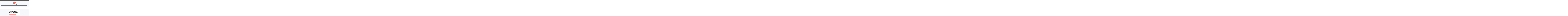

--- FILE ---
content_type: text/html; charset=UTF-8
request_url: https://www.franceslargemanroth.com/eatingincolorthanks/
body_size: 25346
content:
<!DOCTYPE html>
<html class="no-js" lang="en-US">
<head><script src="https://use.fontawesome.com/c5a5720ce4.js"></script>

<meta name="p:domain_verify" content="7066536b255b1c75920053c7a820e1da”/>








<meta charset="UTF-8">
<meta name="viewport" content="width=device-width, initial-scale=1.0">
<link rel="pingback" href="https://www.franceslargemanroth.com/xmlrpc.php">
<title>Thank You! | Frances Largeman-Roth</title>
<meta name='robots' content='max-image-preview:large' />
	<style>img:is([sizes="auto" i], [sizes^="auto," i]) { contain-intrinsic-size: 3000px 1500px }</style>
	<link rel='dns-prefetch' href='//onetools.pages.dev' />
<link rel='dns-prefetch' href='//www.googletagmanager.com' />
<link rel='dns-prefetch' href='//netdna.bootstrapcdn.com' />
<link rel='dns-prefetch' href='//hcaptcha.com' />
<link rel="alternate" type="application/rss+xml" title="Frances Largeman-Roth &raquo; Feed" href="https://www.franceslargemanroth.com/feed/" />
<script type="text/javascript">
/* <![CDATA[ */
window._wpemojiSettings = {"baseUrl":"https:\/\/s.w.org\/images\/core\/emoji\/16.0.1\/72x72\/","ext":".png","svgUrl":"https:\/\/s.w.org\/images\/core\/emoji\/16.0.1\/svg\/","svgExt":".svg","source":{"concatemoji":"https:\/\/www.franceslargemanroth.com\/wp-includes\/js\/wp-emoji-release.min.js?ver=6.8.3"}};
/*! This file is auto-generated */
!function(s,n){var o,i,e;function c(e){try{var t={supportTests:e,timestamp:(new Date).valueOf()};sessionStorage.setItem(o,JSON.stringify(t))}catch(e){}}function p(e,t,n){e.clearRect(0,0,e.canvas.width,e.canvas.height),e.fillText(t,0,0);var t=new Uint32Array(e.getImageData(0,0,e.canvas.width,e.canvas.height).data),a=(e.clearRect(0,0,e.canvas.width,e.canvas.height),e.fillText(n,0,0),new Uint32Array(e.getImageData(0,0,e.canvas.width,e.canvas.height).data));return t.every(function(e,t){return e===a[t]})}function u(e,t){e.clearRect(0,0,e.canvas.width,e.canvas.height),e.fillText(t,0,0);for(var n=e.getImageData(16,16,1,1),a=0;a<n.data.length;a++)if(0!==n.data[a])return!1;return!0}function f(e,t,n,a){switch(t){case"flag":return n(e,"\ud83c\udff3\ufe0f\u200d\u26a7\ufe0f","\ud83c\udff3\ufe0f\u200b\u26a7\ufe0f")?!1:!n(e,"\ud83c\udde8\ud83c\uddf6","\ud83c\udde8\u200b\ud83c\uddf6")&&!n(e,"\ud83c\udff4\udb40\udc67\udb40\udc62\udb40\udc65\udb40\udc6e\udb40\udc67\udb40\udc7f","\ud83c\udff4\u200b\udb40\udc67\u200b\udb40\udc62\u200b\udb40\udc65\u200b\udb40\udc6e\u200b\udb40\udc67\u200b\udb40\udc7f");case"emoji":return!a(e,"\ud83e\udedf")}return!1}function g(e,t,n,a){var r="undefined"!=typeof WorkerGlobalScope&&self instanceof WorkerGlobalScope?new OffscreenCanvas(300,150):s.createElement("canvas"),o=r.getContext("2d",{willReadFrequently:!0}),i=(o.textBaseline="top",o.font="600 32px Arial",{});return e.forEach(function(e){i[e]=t(o,e,n,a)}),i}function t(e){var t=s.createElement("script");t.src=e,t.defer=!0,s.head.appendChild(t)}"undefined"!=typeof Promise&&(o="wpEmojiSettingsSupports",i=["flag","emoji"],n.supports={everything:!0,everythingExceptFlag:!0},e=new Promise(function(e){s.addEventListener("DOMContentLoaded",e,{once:!0})}),new Promise(function(t){var n=function(){try{var e=JSON.parse(sessionStorage.getItem(o));if("object"==typeof e&&"number"==typeof e.timestamp&&(new Date).valueOf()<e.timestamp+604800&&"object"==typeof e.supportTests)return e.supportTests}catch(e){}return null}();if(!n){if("undefined"!=typeof Worker&&"undefined"!=typeof OffscreenCanvas&&"undefined"!=typeof URL&&URL.createObjectURL&&"undefined"!=typeof Blob)try{var e="postMessage("+g.toString()+"("+[JSON.stringify(i),f.toString(),p.toString(),u.toString()].join(",")+"));",a=new Blob([e],{type:"text/javascript"}),r=new Worker(URL.createObjectURL(a),{name:"wpTestEmojiSupports"});return void(r.onmessage=function(e){c(n=e.data),r.terminate(),t(n)})}catch(e){}c(n=g(i,f,p,u))}t(n)}).then(function(e){for(var t in e)n.supports[t]=e[t],n.supports.everything=n.supports.everything&&n.supports[t],"flag"!==t&&(n.supports.everythingExceptFlag=n.supports.everythingExceptFlag&&n.supports[t]);n.supports.everythingExceptFlag=n.supports.everythingExceptFlag&&!n.supports.flag,n.DOMReady=!1,n.readyCallback=function(){n.DOMReady=!0}}).then(function(){return e}).then(function(){var e;n.supports.everything||(n.readyCallback(),(e=n.source||{}).concatemoji?t(e.concatemoji):e.wpemoji&&e.twemoji&&(t(e.twemoji),t(e.wpemoji)))}))}((window,document),window._wpemojiSettings);
/* ]]> */
</script>
<style id='wp-emoji-styles-inline-css' type='text/css'>

	img.wp-smiley, img.emoji {
		display: inline !important;
		border: none !important;
		box-shadow: none !important;
		height: 1em !important;
		width: 1em !important;
		margin: 0 0.07em !important;
		vertical-align: -0.1em !important;
		background: none !important;
		padding: 0 !important;
	}
</style>
<link rel='stylesheet' id='wp-block-library-css' href='https://www.franceslargemanroth.com/wp-includes/css/dist/block-library/style.min.css?ver=6.8.3' type='text/css' media='all' />
<style id='wp-block-library-theme-inline-css' type='text/css'>
.wp-block-audio :where(figcaption){color:#555;font-size:13px;text-align:center}.is-dark-theme .wp-block-audio :where(figcaption){color:#ffffffa6}.wp-block-audio{margin:0 0 1em}.wp-block-code{border:1px solid #ccc;border-radius:4px;font-family:Menlo,Consolas,monaco,monospace;padding:.8em 1em}.wp-block-embed :where(figcaption){color:#555;font-size:13px;text-align:center}.is-dark-theme .wp-block-embed :where(figcaption){color:#ffffffa6}.wp-block-embed{margin:0 0 1em}.blocks-gallery-caption{color:#555;font-size:13px;text-align:center}.is-dark-theme .blocks-gallery-caption{color:#ffffffa6}:root :where(.wp-block-image figcaption){color:#555;font-size:13px;text-align:center}.is-dark-theme :root :where(.wp-block-image figcaption){color:#ffffffa6}.wp-block-image{margin:0 0 1em}.wp-block-pullquote{border-bottom:4px solid;border-top:4px solid;color:currentColor;margin-bottom:1.75em}.wp-block-pullquote cite,.wp-block-pullquote footer,.wp-block-pullquote__citation{color:currentColor;font-size:.8125em;font-style:normal;text-transform:uppercase}.wp-block-quote{border-left:.25em solid;margin:0 0 1.75em;padding-left:1em}.wp-block-quote cite,.wp-block-quote footer{color:currentColor;font-size:.8125em;font-style:normal;position:relative}.wp-block-quote:where(.has-text-align-right){border-left:none;border-right:.25em solid;padding-left:0;padding-right:1em}.wp-block-quote:where(.has-text-align-center){border:none;padding-left:0}.wp-block-quote.is-large,.wp-block-quote.is-style-large,.wp-block-quote:where(.is-style-plain){border:none}.wp-block-search .wp-block-search__label{font-weight:700}.wp-block-search__button{border:1px solid #ccc;padding:.375em .625em}:where(.wp-block-group.has-background){padding:1.25em 2.375em}.wp-block-separator.has-css-opacity{opacity:.4}.wp-block-separator{border:none;border-bottom:2px solid;margin-left:auto;margin-right:auto}.wp-block-separator.has-alpha-channel-opacity{opacity:1}.wp-block-separator:not(.is-style-wide):not(.is-style-dots){width:100px}.wp-block-separator.has-background:not(.is-style-dots){border-bottom:none;height:1px}.wp-block-separator.has-background:not(.is-style-wide):not(.is-style-dots){height:2px}.wp-block-table{margin:0 0 1em}.wp-block-table td,.wp-block-table th{word-break:normal}.wp-block-table :where(figcaption){color:#555;font-size:13px;text-align:center}.is-dark-theme .wp-block-table :where(figcaption){color:#ffffffa6}.wp-block-video :where(figcaption){color:#555;font-size:13px;text-align:center}.is-dark-theme .wp-block-video :where(figcaption){color:#ffffffa6}.wp-block-video{margin:0 0 1em}:root :where(.wp-block-template-part.has-background){margin-bottom:0;margin-top:0;padding:1.25em 2.375em}
</style>
<style id='classic-theme-styles-inline-css' type='text/css'>
/*! This file is auto-generated */
.wp-block-button__link{color:#fff;background-color:#32373c;border-radius:9999px;box-shadow:none;text-decoration:none;padding:calc(.667em + 2px) calc(1.333em + 2px);font-size:1.125em}.wp-block-file__button{background:#32373c;color:#fff;text-decoration:none}
</style>
<style id='global-styles-inline-css' type='text/css'>
:root{--wp--preset--aspect-ratio--square: 1;--wp--preset--aspect-ratio--4-3: 4/3;--wp--preset--aspect-ratio--3-4: 3/4;--wp--preset--aspect-ratio--3-2: 3/2;--wp--preset--aspect-ratio--2-3: 2/3;--wp--preset--aspect-ratio--16-9: 16/9;--wp--preset--aspect-ratio--9-16: 9/16;--wp--preset--color--black: #000000;--wp--preset--color--cyan-bluish-gray: #abb8c3;--wp--preset--color--white: #ffffff;--wp--preset--color--pale-pink: #f78da7;--wp--preset--color--vivid-red: #cf2e2e;--wp--preset--color--luminous-vivid-orange: #ff6900;--wp--preset--color--luminous-vivid-amber: #fcb900;--wp--preset--color--light-green-cyan: #7bdcb5;--wp--preset--color--vivid-green-cyan: #00d084;--wp--preset--color--pale-cyan-blue: #8ed1fc;--wp--preset--color--vivid-cyan-blue: #0693e3;--wp--preset--color--vivid-purple: #9b51e0;--wp--preset--gradient--vivid-cyan-blue-to-vivid-purple: linear-gradient(135deg,rgba(6,147,227,1) 0%,rgb(155,81,224) 100%);--wp--preset--gradient--light-green-cyan-to-vivid-green-cyan: linear-gradient(135deg,rgb(122,220,180) 0%,rgb(0,208,130) 100%);--wp--preset--gradient--luminous-vivid-amber-to-luminous-vivid-orange: linear-gradient(135deg,rgba(252,185,0,1) 0%,rgba(255,105,0,1) 100%);--wp--preset--gradient--luminous-vivid-orange-to-vivid-red: linear-gradient(135deg,rgba(255,105,0,1) 0%,rgb(207,46,46) 100%);--wp--preset--gradient--very-light-gray-to-cyan-bluish-gray: linear-gradient(135deg,rgb(238,238,238) 0%,rgb(169,184,195) 100%);--wp--preset--gradient--cool-to-warm-spectrum: linear-gradient(135deg,rgb(74,234,220) 0%,rgb(151,120,209) 20%,rgb(207,42,186) 40%,rgb(238,44,130) 60%,rgb(251,105,98) 80%,rgb(254,248,76) 100%);--wp--preset--gradient--blush-light-purple: linear-gradient(135deg,rgb(255,206,236) 0%,rgb(152,150,240) 100%);--wp--preset--gradient--blush-bordeaux: linear-gradient(135deg,rgb(254,205,165) 0%,rgb(254,45,45) 50%,rgb(107,0,62) 100%);--wp--preset--gradient--luminous-dusk: linear-gradient(135deg,rgb(255,203,112) 0%,rgb(199,81,192) 50%,rgb(65,88,208) 100%);--wp--preset--gradient--pale-ocean: linear-gradient(135deg,rgb(255,245,203) 0%,rgb(182,227,212) 50%,rgb(51,167,181) 100%);--wp--preset--gradient--electric-grass: linear-gradient(135deg,rgb(202,248,128) 0%,rgb(113,206,126) 100%);--wp--preset--gradient--midnight: linear-gradient(135deg,rgb(2,3,129) 0%,rgb(40,116,252) 100%);--wp--preset--font-size--small: 13px;--wp--preset--font-size--medium: 20px;--wp--preset--font-size--large: 36px;--wp--preset--font-size--x-large: 42px;--wp--preset--spacing--20: 0.44rem;--wp--preset--spacing--30: 0.67rem;--wp--preset--spacing--40: 1rem;--wp--preset--spacing--50: 1.5rem;--wp--preset--spacing--60: 2.25rem;--wp--preset--spacing--70: 3.38rem;--wp--preset--spacing--80: 5.06rem;--wp--preset--shadow--natural: 6px 6px 9px rgba(0, 0, 0, 0.2);--wp--preset--shadow--deep: 12px 12px 50px rgba(0, 0, 0, 0.4);--wp--preset--shadow--sharp: 6px 6px 0px rgba(0, 0, 0, 0.2);--wp--preset--shadow--outlined: 6px 6px 0px -3px rgba(255, 255, 255, 1), 6px 6px rgba(0, 0, 0, 1);--wp--preset--shadow--crisp: 6px 6px 0px rgba(0, 0, 0, 1);}:where(.is-layout-flex){gap: 0.5em;}:where(.is-layout-grid){gap: 0.5em;}body .is-layout-flex{display: flex;}.is-layout-flex{flex-wrap: wrap;align-items: center;}.is-layout-flex > :is(*, div){margin: 0;}body .is-layout-grid{display: grid;}.is-layout-grid > :is(*, div){margin: 0;}:where(.wp-block-columns.is-layout-flex){gap: 2em;}:where(.wp-block-columns.is-layout-grid){gap: 2em;}:where(.wp-block-post-template.is-layout-flex){gap: 1.25em;}:where(.wp-block-post-template.is-layout-grid){gap: 1.25em;}.has-black-color{color: var(--wp--preset--color--black) !important;}.has-cyan-bluish-gray-color{color: var(--wp--preset--color--cyan-bluish-gray) !important;}.has-white-color{color: var(--wp--preset--color--white) !important;}.has-pale-pink-color{color: var(--wp--preset--color--pale-pink) !important;}.has-vivid-red-color{color: var(--wp--preset--color--vivid-red) !important;}.has-luminous-vivid-orange-color{color: var(--wp--preset--color--luminous-vivid-orange) !important;}.has-luminous-vivid-amber-color{color: var(--wp--preset--color--luminous-vivid-amber) !important;}.has-light-green-cyan-color{color: var(--wp--preset--color--light-green-cyan) !important;}.has-vivid-green-cyan-color{color: var(--wp--preset--color--vivid-green-cyan) !important;}.has-pale-cyan-blue-color{color: var(--wp--preset--color--pale-cyan-blue) !important;}.has-vivid-cyan-blue-color{color: var(--wp--preset--color--vivid-cyan-blue) !important;}.has-vivid-purple-color{color: var(--wp--preset--color--vivid-purple) !important;}.has-black-background-color{background-color: var(--wp--preset--color--black) !important;}.has-cyan-bluish-gray-background-color{background-color: var(--wp--preset--color--cyan-bluish-gray) !important;}.has-white-background-color{background-color: var(--wp--preset--color--white) !important;}.has-pale-pink-background-color{background-color: var(--wp--preset--color--pale-pink) !important;}.has-vivid-red-background-color{background-color: var(--wp--preset--color--vivid-red) !important;}.has-luminous-vivid-orange-background-color{background-color: var(--wp--preset--color--luminous-vivid-orange) !important;}.has-luminous-vivid-amber-background-color{background-color: var(--wp--preset--color--luminous-vivid-amber) !important;}.has-light-green-cyan-background-color{background-color: var(--wp--preset--color--light-green-cyan) !important;}.has-vivid-green-cyan-background-color{background-color: var(--wp--preset--color--vivid-green-cyan) !important;}.has-pale-cyan-blue-background-color{background-color: var(--wp--preset--color--pale-cyan-blue) !important;}.has-vivid-cyan-blue-background-color{background-color: var(--wp--preset--color--vivid-cyan-blue) !important;}.has-vivid-purple-background-color{background-color: var(--wp--preset--color--vivid-purple) !important;}.has-black-border-color{border-color: var(--wp--preset--color--black) !important;}.has-cyan-bluish-gray-border-color{border-color: var(--wp--preset--color--cyan-bluish-gray) !important;}.has-white-border-color{border-color: var(--wp--preset--color--white) !important;}.has-pale-pink-border-color{border-color: var(--wp--preset--color--pale-pink) !important;}.has-vivid-red-border-color{border-color: var(--wp--preset--color--vivid-red) !important;}.has-luminous-vivid-orange-border-color{border-color: var(--wp--preset--color--luminous-vivid-orange) !important;}.has-luminous-vivid-amber-border-color{border-color: var(--wp--preset--color--luminous-vivid-amber) !important;}.has-light-green-cyan-border-color{border-color: var(--wp--preset--color--light-green-cyan) !important;}.has-vivid-green-cyan-border-color{border-color: var(--wp--preset--color--vivid-green-cyan) !important;}.has-pale-cyan-blue-border-color{border-color: var(--wp--preset--color--pale-cyan-blue) !important;}.has-vivid-cyan-blue-border-color{border-color: var(--wp--preset--color--vivid-cyan-blue) !important;}.has-vivid-purple-border-color{border-color: var(--wp--preset--color--vivid-purple) !important;}.has-vivid-cyan-blue-to-vivid-purple-gradient-background{background: var(--wp--preset--gradient--vivid-cyan-blue-to-vivid-purple) !important;}.has-light-green-cyan-to-vivid-green-cyan-gradient-background{background: var(--wp--preset--gradient--light-green-cyan-to-vivid-green-cyan) !important;}.has-luminous-vivid-amber-to-luminous-vivid-orange-gradient-background{background: var(--wp--preset--gradient--luminous-vivid-amber-to-luminous-vivid-orange) !important;}.has-luminous-vivid-orange-to-vivid-red-gradient-background{background: var(--wp--preset--gradient--luminous-vivid-orange-to-vivid-red) !important;}.has-very-light-gray-to-cyan-bluish-gray-gradient-background{background: var(--wp--preset--gradient--very-light-gray-to-cyan-bluish-gray) !important;}.has-cool-to-warm-spectrum-gradient-background{background: var(--wp--preset--gradient--cool-to-warm-spectrum) !important;}.has-blush-light-purple-gradient-background{background: var(--wp--preset--gradient--blush-light-purple) !important;}.has-blush-bordeaux-gradient-background{background: var(--wp--preset--gradient--blush-bordeaux) !important;}.has-luminous-dusk-gradient-background{background: var(--wp--preset--gradient--luminous-dusk) !important;}.has-pale-ocean-gradient-background{background: var(--wp--preset--gradient--pale-ocean) !important;}.has-electric-grass-gradient-background{background: var(--wp--preset--gradient--electric-grass) !important;}.has-midnight-gradient-background{background: var(--wp--preset--gradient--midnight) !important;}.has-small-font-size{font-size: var(--wp--preset--font-size--small) !important;}.has-medium-font-size{font-size: var(--wp--preset--font-size--medium) !important;}.has-large-font-size{font-size: var(--wp--preset--font-size--large) !important;}.has-x-large-font-size{font-size: var(--wp--preset--font-size--x-large) !important;}
:where(.wp-block-post-template.is-layout-flex){gap: 1.25em;}:where(.wp-block-post-template.is-layout-grid){gap: 1.25em;}
:where(.wp-block-columns.is-layout-flex){gap: 2em;}:where(.wp-block-columns.is-layout-grid){gap: 2em;}
:root :where(.wp-block-pullquote){font-size: 1.5em;line-height: 1.6;}
</style>
<link rel='stylesheet' id='essential-grid-plugin-settings-css' href='https://www.franceslargemanroth.com/wp-content/plugins/essential-grid/public/assets/css/settings.css?ver=2.2.2' type='text/css' media='all' />
<link rel='stylesheet' id='tp-fontello-css' href='https://www.franceslargemanroth.com/wp-content/plugins/essential-grid/public/assets/font/fontello/css/fontello.css?ver=2.2.2' type='text/css' media='all' />
<link rel='stylesheet' id='rs-plugin-settings-css' href='https://www.franceslargemanroth.com/wp-content/plugins/revslider/public/assets/css/settings.css?ver=5.4.8.1' type='text/css' media='all' />
<style id='rs-plugin-settings-inline-css' type='text/css'>
#rs-demo-id {}
</style>
<link rel='stylesheet' id='sheknows-infuse-css' href='https://www.franceslargemanroth.com/wp-content/plugins/sheknows-infuse/public/css/style.css?ver=1.0.43' type='text/css' media='all' />
<link rel='stylesheet' id='testimonial-rotator-style-css' href='https://www.franceslargemanroth.com/wp-content/plugins/testimonial-rotator/testimonial-rotator-style.css?ver=6.8.3' type='text/css' media='all' />
<link rel='stylesheet' id='font-awesome-css' href='//netdna.bootstrapcdn.com/font-awesome/latest/css/font-awesome.min.css?ver=6.8.3' type='text/css' media='all' />
<link rel='stylesheet' id='x-stack-css' href='https://www.franceslargemanroth.com/wp-content/themes/x/framework/dist/css/site/stacks/ethos.css?ver=10.7.11' type='text/css' media='all' />
<link rel='stylesheet' id='x-child-css' href='https://www.franceslargemanroth.com/wp-content/themes/x-child/style.css?ver=10.7.11' type='text/css' media='all' />
<link rel='stylesheet' id='cp-animate-bounce-css' href='https://www.franceslargemanroth.com/wp-content/plugins/convertplug/modules/assets/css/minified-animation/bounce.min.css?ver=3.6.2' type='text/css' media='all' />
<link rel='stylesheet' id='convert-plus-module-main-style-css' href='https://www.franceslargemanroth.com/wp-content/plugins/convertplug/modules/assets/css/cp-module-main.css?ver=3.6.2' type='text/css' media='all' />
<link rel='stylesheet' id='convert-plus-modal-style-css' href='https://www.franceslargemanroth.com/wp-content/plugins/convertplug/modules/modal/assets/css/modal.min.css?ver=3.6.2' type='text/css' media='all' />
<link rel='stylesheet' id='the-grid-css' href='https://www.franceslargemanroth.com/wp-content/plugins/the-grid/frontend/assets/css/the-grid.min.css?ver=2.5.0' type='text/css' media='all' />
<style id='the-grid-inline-css' type='text/css'>
.tolb-holder{background:rgba(0,0,0,0.8)}.tolb-holder .tolb-close,.tolb-holder .tolb-title,.tolb-holder .tolb-counter,.tolb-holder .tolb-next i,.tolb-holder .tolb-prev i{color:#ffffff}.tolb-holder .tolb-load{border-color:rgba(255,255,255,0.2);border-left:3px solid #ffffff}
.to-heart-icon,.to-heart-icon svg,.to-post-like,.to-post-like .to-like-count{position:relative;display:inline-block}.to-post-like{width:auto;cursor:pointer;font-weight:400}.to-heart-icon{float:left;margin:0 4px 0 0}.to-heart-icon svg{overflow:visible;width:15px;height:14px}.to-heart-icon g{-webkit-transform:scale(1);transform:scale(1)}.to-heart-icon path{-webkit-transform:scale(1);transform:scale(1);transition:fill .4s ease,stroke .4s ease}.no-liked .to-heart-icon path{fill:#999;stroke:#999}.empty-heart .to-heart-icon path{fill:transparent!important;stroke:#999}.liked .to-heart-icon path,.to-heart-icon svg:hover path{fill:#ff6863!important;stroke:#ff6863!important}@keyframes heartBeat{0%{transform:scale(1)}20%{transform:scale(.8)}30%{transform:scale(.95)}45%{transform:scale(.75)}50%{transform:scale(.85)}100%{transform:scale(.9)}}@-webkit-keyframes heartBeat{0%,100%,50%{-webkit-transform:scale(1)}20%{-webkit-transform:scale(.8)}30%{-webkit-transform:scale(.95)}45%{-webkit-transform:scale(.75)}}.heart-pulse g{-webkit-animation-name:heartBeat;animation-name:heartBeat;-webkit-animation-duration:1s;animation-duration:1s;-webkit-animation-iteration-count:infinite;animation-iteration-count:infinite;-webkit-transform-origin:50% 50%;transform-origin:50% 50%}.to-post-like a{color:inherit!important;fill:inherit!important;stroke:inherit!important}
</style>
<style id='cs-inline-css' type='text/css'>
@media (min-width:1200px){.x-hide-xl{display:none !important;}}@media (min-width:979px) and (max-width:1199px){.x-hide-lg{display:none !important;}}@media (min-width:767px) and (max-width:978px){.x-hide-md{display:none !important;}}@media (min-width:480px) and (max-width:766px){.x-hide-sm{display:none !important;}}@media (max-width:479px){.x-hide-xs{display:none !important;}} a,h1 a:hover,h2 a:hover,h3 a:hover,h4 a:hover,h5 a:hover,h6 a:hover,.x-breadcrumb-wrap a:hover,.x-comment-author a:hover,.x-comment-time:hover,.p-meta > span > a:hover,.format-link .link a:hover,.x-main .widget ul li a:hover,.x-main .widget ol li a:hover,.x-main .widget_tag_cloud .tagcloud a:hover,.x-sidebar .widget ul li a:hover,.x-sidebar .widget ol li a:hover,.x-sidebar .widget_tag_cloud .tagcloud a:hover,.x-portfolio .entry-extra .x-ul-tags li a:hover{color:#f36e60;}a:hover{color:hsl(6,85%,51%);}a.x-img-thumbnail:hover{border-color:#f36e60;}.x-main{width:80%;}.x-sidebar{width:calc( 100% - 80%);}.x-post-slider-archive-active .x-container.main:not(.x-row):not(.x-grid):before{top:0;}.x-content-sidebar-active .x-container.main:not(.x-row):not(.x-grid):before{right:calc( 100% - 80%);}.x-sidebar-content-active .x-container.main:not(.x-row):not(.x-grid):before{left:calc( 100% - 80%);}.x-full-width-active .x-container.main:not(.x-row):not(.x-grid):before{left:-5000em;}.h-landmark,.x-main .h-widget,.x-main .h-widget a.rsswidget,.x-main .h-widget a.rsswidget:hover,.x-main .widget.widget_pages .current_page_item a,.x-main .widget.widget_nav_menu .current-menu-item a,.x-main .widget.widget_pages .current_page_item a:hover,.x-main .widget.widget_nav_menu .current-menu-item a:hover,.x-sidebar .h-widget,.x-sidebar .h-widget a.rsswidget,.x-sidebar .h-widget a.rsswidget:hover,.x-sidebar .widget.widget_pages .current_page_item a,.x-sidebar .widget.widget_nav_menu .current-menu-item a,.x-sidebar .widget.widget_pages .current_page_item a:hover,.x-sidebar .widget.widget_nav_menu .current-menu-item a:hover{color:#333333;}.x-main .widget,.x-main .widget a,.x-main .widget ul li a,.x-main .widget ol li a,.x-main .widget_tag_cloud .tagcloud a,.x-main .widget_product_tag_cloud .tagcloud a,.x-main .widget a:hover,.x-main .widget ul li a:hover,.x-main .widget ol li a:hover,.x-main .widget_tag_cloud .tagcloud a:hover,.x-main .widget_product_tag_cloud .tagcloud a:hover,.x-main .widget_shopping_cart .buttons .button,.x-main .widget_price_filter .price_slider_amount .button,.x-sidebar .widget,.x-sidebar .widget a,.x-sidebar .widget ul li a,.x-sidebar .widget ol li a,.x-sidebar .widget_tag_cloud .tagcloud a,.x-sidebar .widget_product_tag_cloud .tagcloud a,.x-sidebar .widget a:hover,.x-sidebar .widget ul li a:hover,.x-sidebar .widget ol li a:hover,.x-sidebar .widget_tag_cloud .tagcloud a:hover,.x-sidebar .widget_product_tag_cloud .tagcloud a:hover,.x-sidebar .widget_shopping_cart .buttons .button,.x-sidebar .widget_price_filter .price_slider_amount .button{color:#707070;}.x-main .h-widget,.x-main .widget.widget_pages .current_page_item,.x-main .widget.widget_nav_menu .current-menu-item,.x-sidebar .h-widget,.x-sidebar .widget.widget_pages .current_page_item,.x-sidebar .widget.widget_nav_menu .current-menu-item{border-color:#333333;}.x-post-slider{height:400px;}.archive .x-post-slider{height:400px;}.x-post-slider .x-post-slider-entry{padding-bottom:400px;}.archive .x-post-slider .x-post-slider-entry{padding-bottom:400px;}.format-link .link a,.x-portfolio .entry-extra .x-ul-tags li a{color:#3c3c3c;}.p-meta > span > a,.x-nav-articles a,.entry-top-navigation .entry-parent,.option-set .x-index-filters,.option-set .x-portfolio-filters,.option-set .x-index-filters-menu >li >a:hover,.option-set .x-index-filters-menu >li >a.selected,.option-set .x-portfolio-filters-menu > li > a:hover,.option-set .x-portfolio-filters-menu > li > a.selected{color:#272727;}.x-nav-articles a,.entry-top-navigation .entry-parent,.option-set .x-index-filters,.option-set .x-portfolio-filters,.option-set .x-index-filters i,.option-set .x-portfolio-filters i{border-color:#272727;}.x-nav-articles a:hover,.entry-top-navigation .entry-parent:hover,.option-set .x-index-filters:hover i,.option-set .x-portfolio-filters:hover i{background-color:#272727;}@media (max-width:978.98px){.x-content-sidebar-active .x-container.main:not(.x-row):not(.x-grid):before,.x-sidebar-content-active .x-container.main:not(.x-row):not(.x-grid):before{left:-5000em;}body .x-main .widget,body .x-main .widget a,body .x-main .widget a:hover,body .x-main .widget ul li a,body .x-main .widget ol li a,body .x-main .widget ul li a:hover,body .x-main .widget ol li a:hover,body .x-sidebar .widget,body .x-sidebar .widget a,body .x-sidebar .widget a:hover,body .x-sidebar .widget ul li a,body .x-sidebar .widget ol li a,body .x-sidebar .widget ul li a:hover,body .x-sidebar .widget ol li a:hover{color:#3c3c3c;}body .x-main .h-widget,body .x-main .widget.widget_pages .current_page_item a,body .x-main .widget.widget_nav_menu .current-menu-item a,body .x-main .widget.widget_pages .current_page_item a:hover,body .x-main .widget.widget_nav_menu .current-menu-item a:hover,body .x-sidebar .h-widget,body .x-sidebar .widget.widget_pages .current_page_item a,body .x-sidebar .widget.widget_nav_menu .current-menu-item a,body .x-sidebar .widget.widget_pages .current_page_item a:hover,body .x-sidebar .widget.widget_nav_menu .current-menu-item a:hover{color:#272727;}body .x-main .h-widget,body .x-main .widget.widget_pages .current_page_item,body .x-main .widget.widget_nav_menu .current-menu-item,body .x-sidebar .h-widget,body .x-sidebar .widget.widget_pages .current_page_item,body .x-sidebar .widget.widget_nav_menu .current-menu-item{border-color:#272727;}}@media (max-width:766.98px){.x-post-slider,.archive .x-post-slider{height:auto !important;}.x-post-slider .x-post-slider-entry,.archive .x-post-slider .x-post-slider-entry{padding-bottom:65% !important;}}html{font-size:14px;}@media (min-width:479px){html{font-size:14px;}}@media (min-width:766px){html{font-size:14px;}}@media (min-width:978px){html{font-size:14px;}}@media (min-width:1199px){html{font-size:14px;}}body{font-style:normal;font-weight:inherit;color:#3c3c3c;background:#f6f7fa;}.w-b{font-weight:inherit !important;}h1,h2,h3,h4,h5,h6,.h1,.h2,.h3,.h4,.h5,.h6,.x-text-headline{font-family:"playfair-display-custom",sans-serif;font-style:normal;font-weight:inherit;}h1,.h1{letter-spacing:0.009em;}h2,.h2{letter-spacing:0.008em;}h3,.h3{letter-spacing:0.012em;}h4,.h4{letter-spacing:0.012em;}h5,.h5{letter-spacing:0.002em;}h6,.h6{letter-spacing:0.005em;}.w-h{font-weight:inherit !important;}.x-container.width{width:92%;}.x-container.max{max-width:1170px;}.x-bar-content.x-container.width{flex-basis:92%;}.x-main.full{float:none;clear:both;display:block;width:auto;}@media (max-width:978.98px){.x-main.full,.x-main.left,.x-main.right,.x-sidebar.left,.x-sidebar.right{float:none;display:block;width:auto !important;}}.entry-header,.entry-content{font-size:1rem;}body,input,button,select,textarea{font-family:"open-sans-custom",sans-serif;}h1,h2,h3,h4,h5,h6,.h1,.h2,.h3,.h4,.h5,.h6,h1 a,h2 a,h3 a,h4 a,h5 a,h6 a,.h1 a,.h2 a,.h3 a,.h4 a,.h5 a,.h6 a,blockquote{color:#272727;}.cfc-h-tx{color:#272727 !important;}.cfc-h-bd{border-color:#272727 !important;}.cfc-h-bg{background-color:#272727 !important;}.cfc-b-tx{color:#3c3c3c !important;}.cfc-b-bd{border-color:#3c3c3c !important;}.cfc-b-bg{background-color:#3c3c3c !important;}.x-btn,.button,[type="submit"]{color:#ffffff;border-color:hsla(5,79%,70%,0.9);background-color:#ef8075;text-shadow:0 0.075em 0.075em rgba(0,0,0,0.5);border-radius:0.25em;}.x-btn:hover,.button:hover,[type="submit"]:hover{color:#ffffff;border-color:hsla(0,0%,24%,0.89);background-color:#3e3e3e;text-shadow:0 0.075em 0.075em rgba(0,0,0,0.5);}.x-btn.x-btn-real,.x-btn.x-btn-real:hover{margin-bottom:0.25em;text-shadow:0 0.075em 0.075em rgba(0,0,0,0.65);}.x-btn.x-btn-real{box-shadow:0 0.25em 0 0 #141516,0 4px 9px rgba(0,0,0,0.75);}.x-btn.x-btn-real:hover{box-shadow:0 0.25em 0 0 #000000,0 4px 9px rgba(0,0,0,0.75);}.x-btn.x-btn-flat,.x-btn.x-btn-flat:hover{margin-bottom:0;text-shadow:0 0.075em 0.075em rgba(0,0,0,0.65);box-shadow:none;}.x-btn.x-btn-transparent,.x-btn.x-btn-transparent:hover{margin-bottom:0;border-width:3px;text-shadow:none;text-transform:uppercase;background-color:transparent;box-shadow:none;}body .gform_wrapper .gfield_required{color:#f36e60;}body .gform_wrapper h2.gsection_title,body .gform_wrapper h3.gform_title,body .gform_wrapper .top_label .gfield_label,body .gform_wrapper .left_label .gfield_label,body .gform_wrapper .right_label .gfield_label{font-weight:inherit;}body .gform_wrapper h2.gsection_title{letter-spacing:0.008em!important;}body .gform_wrapper h3.gform_title{letter-spacing:0.012em!important;}body .gform_wrapper .top_label .gfield_label,body .gform_wrapper .left_label .gfield_label,body .gform_wrapper .right_label .gfield_label{color:#272727;}body .gform_wrapper .validation_message{font-weight:inherit;}.x-topbar,.x-colophon.bottom{background-color:hsl(0,0%,15%);}.x-logobar,.x-navbar,.x-navbar .sub-menu,.x-colophon.top{background-color:#f7f9fc;}.x-navbar .desktop .x-nav > li > a,.x-navbar .desktop .sub-menu a,.x-navbar .mobile .x-nav li > a,.x-breadcrumb-wrap a,.x-breadcrumbs .delimiter{color:#222222;}.x-topbar .p-info a:hover,.x-social-global a:hover,.x-navbar .desktop .x-nav > li > a:hover,.x-navbar .desktop .x-nav > .x-active > a,.x-navbar .desktop .x-nav > .current-menu-item > a,.x-navbar .desktop .sub-menu a:hover,.x-navbar .desktop .sub-menu .x-active > a,.x-navbar .desktop .sub-menu .current-menu-item > a,.x-navbar .desktop .x-nav .x-megamenu > .sub-menu > li > a,.x-navbar .mobile .x-nav li > a:hover,.x-navbar .mobile .x-nav .x-active > a,.x-navbar .mobile .x-nav .current-menu-item > a,.x-widgetbar .widget a:hover,.x-colophon .widget a:hover,.x-colophon.bottom .x-colophon-content a:hover,.x-colophon.bottom .x-nav a:hover{color:#f36e60;}.x-navbar .desktop .x-nav > li > a:hover,.x-navbar .desktop .x-nav > .x-active > a,.x-navbar .desktop .x-nav > .current-menu-item > a{box-shadow:0 2px 0 0 #f36e60;}.x-navbar .desktop .x-nav > li > a{height:20px;padding-top:0px;}.x-navbar-fixed-top-active .x-navbar-wrap{margin-bottom:2px;}.x-navbar .desktop .x-nav > li ul{top:calc(20px + 2px);}@media (max-width:979px){.x-navbar-fixed-top-active .x-navbar-wrap{margin-bottom:0;}}body.x-navbar-fixed-top-active .x-navbar-wrap{height:20px;}.x-navbar-inner{min-height:20px;}.x-logobar-inner{padding-top:30px;padding-bottom:10px;}.x-brand{font-family:inherit;font-size:36px;font-style:normal;font-weight:inherit;letter-spacing:-0.126em;text-transform:uppercase;color:#272727;}.x-brand:hover,.x-brand:focus{color:#272727;}.x-brand img{width:calc(630px / 2);}.x-navbar .x-nav-wrap .x-nav > li > a{font-family:inherit;font-style:normal;font-weight:inherit;letter-spacing:0.085em;text-transform:uppercase;}.x-navbar .desktop .x-nav > li > a{font-size:13px;}.x-navbar .desktop .x-nav > li > a:not(.x-btn-navbar-woocommerce){padding-left:25px;padding-right:25px;}.x-navbar .desktop .x-nav > li > a > span{margin-right:-0.085em;}.x-btn-navbar{margin-top:14px;}.x-btn-navbar,.x-btn-navbar.collapsed{font-size:28px;}@media (max-width:979px){body.x-navbar-fixed-top-active .x-navbar-wrap{height:auto;}.x-widgetbar{left:0;right:0;}}.x-topbar,.x-colophon.bottom{background-color:hsl(0,0%,15%);}.x-logobar,.x-navbar,.x-navbar .sub-menu,.x-colophon.top{background-color:#f7f9fc;}.x-navbar .desktop .x-nav > li > a,.x-navbar .desktop .sub-menu a,.x-navbar .mobile .x-nav li > a,.x-breadcrumb-wrap a,.x-breadcrumbs .delimiter{color:#222222;}.x-topbar .p-info a:hover,.x-social-global a:hover,.x-navbar .desktop .x-nav > li > a:hover,.x-navbar .desktop .x-nav > .x-active > a,.x-navbar .desktop .x-nav > .current-menu-item > a,.x-navbar .desktop .sub-menu a:hover,.x-navbar .desktop .sub-menu .x-active > a,.x-navbar .desktop .sub-menu .current-menu-item > a,.x-navbar .desktop .x-nav .x-megamenu > .sub-menu > li > a,.x-navbar .mobile .x-nav li > a:hover,.x-navbar .mobile .x-nav .x-active > a,.x-navbar .mobile .x-nav .current-menu-item > a,.x-widgetbar .widget a:hover,.x-colophon .widget a:hover,.x-colophon.bottom .x-colophon-content a:hover,.x-colophon.bottom .x-nav a:hover{color:#f36e60;}.bg .mejs-container,.x-video .mejs-container{position:unset !important;} @font-face{font-family:'FontAwesomePro';font-style:normal;font-weight:900;font-display:block;src:url('https://www.franceslargemanroth.com/wp-content/plugins/cornerstone/assets/fonts/fa-solid-900.woff2?ver=6.7.2') format('woff2'),url('https://www.franceslargemanroth.com/wp-content/plugins/cornerstone/assets/fonts/fa-solid-900.ttf?ver=6.7.2') format('truetype');}[data-x-fa-pro-icon]{font-family:"FontAwesomePro" !important;}[data-x-fa-pro-icon]:before{content:attr(data-x-fa-pro-icon);}[data-x-icon],[data-x-icon-o],[data-x-icon-l],[data-x-icon-s],[data-x-icon-b],[data-x-icon-sr],[data-x-icon-ss],[data-x-icon-sl],[data-x-fa-pro-icon],[class*="cs-fa-"]{display:inline-flex;font-style:normal;font-weight:400;text-decoration:inherit;text-rendering:auto;-webkit-font-smoothing:antialiased;-moz-osx-font-smoothing:grayscale;}[data-x-icon].left,[data-x-icon-o].left,[data-x-icon-l].left,[data-x-icon-s].left,[data-x-icon-b].left,[data-x-icon-sr].left,[data-x-icon-ss].left,[data-x-icon-sl].left,[data-x-fa-pro-icon].left,[class*="cs-fa-"].left{margin-right:0.5em;}[data-x-icon].right,[data-x-icon-o].right,[data-x-icon-l].right,[data-x-icon-s].right,[data-x-icon-b].right,[data-x-icon-sr].right,[data-x-icon-ss].right,[data-x-icon-sl].right,[data-x-fa-pro-icon].right,[class*="cs-fa-"].right{margin-left:0.5em;}[data-x-icon]:before,[data-x-icon-o]:before,[data-x-icon-l]:before,[data-x-icon-s]:before,[data-x-icon-b]:before,[data-x-icon-sr]:before,[data-x-icon-ss]:before,[data-x-icon-sl]:before,[data-x-fa-pro-icon]:before,[class*="cs-fa-"]:before{line-height:1;}@font-face{font-family:'FontAwesome';font-style:normal;font-weight:900;font-display:block;src:url('https://www.franceslargemanroth.com/wp-content/plugins/cornerstone/assets/fonts/fa-solid-900.woff2?ver=6.7.2') format('woff2'),url('https://www.franceslargemanroth.com/wp-content/plugins/cornerstone/assets/fonts/fa-solid-900.ttf?ver=6.7.2') format('truetype');}[data-x-icon],[data-x-icon-s],[data-x-icon][class*="cs-fa-"]{font-family:"FontAwesome" !important;font-weight:900;}[data-x-icon]:before,[data-x-icon][class*="cs-fa-"]:before{content:attr(data-x-icon);}[data-x-icon-s]:before{content:attr(data-x-icon-s);}@font-face{font-family:'FontAwesomeRegular';font-style:normal;font-weight:400;font-display:block;src:url('https://www.franceslargemanroth.com/wp-content/plugins/cornerstone/assets/fonts/fa-regular-400.woff2?ver=6.7.2') format('woff2'),url('https://www.franceslargemanroth.com/wp-content/plugins/cornerstone/assets/fonts/fa-regular-400.ttf?ver=6.7.2') format('truetype');}@font-face{font-family:'FontAwesomePro';font-style:normal;font-weight:400;font-display:block;src:url('https://www.franceslargemanroth.com/wp-content/plugins/cornerstone/assets/fonts/fa-regular-400.woff2?ver=6.7.2') format('woff2'),url('https://www.franceslargemanroth.com/wp-content/plugins/cornerstone/assets/fonts/fa-regular-400.ttf?ver=6.7.2') format('truetype');}[data-x-icon-o]{font-family:"FontAwesomeRegular" !important;}[data-x-icon-o]:before{content:attr(data-x-icon-o);}@font-face{font-family:'FontAwesomeLight';font-style:normal;font-weight:300;font-display:block;src:url('https://www.franceslargemanroth.com/wp-content/plugins/cornerstone/assets/fonts/fa-light-300.woff2?ver=6.7.2') format('woff2'),url('https://www.franceslargemanroth.com/wp-content/plugins/cornerstone/assets/fonts/fa-light-300.ttf?ver=6.7.2') format('truetype');}@font-face{font-family:'FontAwesomePro';font-style:normal;font-weight:300;font-display:block;src:url('https://www.franceslargemanroth.com/wp-content/plugins/cornerstone/assets/fonts/fa-light-300.woff2?ver=6.7.2') format('woff2'),url('https://www.franceslargemanroth.com/wp-content/plugins/cornerstone/assets/fonts/fa-light-300.ttf?ver=6.7.2') format('truetype');}[data-x-icon-l]{font-family:"FontAwesomeLight" !important;font-weight:300;}[data-x-icon-l]:before{content:attr(data-x-icon-l);}@font-face{font-family:'FontAwesomeBrands';font-style:normal;font-weight:normal;font-display:block;src:url('https://www.franceslargemanroth.com/wp-content/plugins/cornerstone/assets/fonts/fa-brands-400.woff2?ver=6.7.2') format('woff2'),url('https://www.franceslargemanroth.com/wp-content/plugins/cornerstone/assets/fonts/fa-brands-400.ttf?ver=6.7.2') format('truetype');}[data-x-icon-b]{font-family:"FontAwesomeBrands" !important;}[data-x-icon-b]:before{content:attr(data-x-icon-b);}.widget.widget_rss li .rsswidget:before{content:"\f35d";padding-right:0.4em;font-family:"FontAwesome";} .x-btn{font-weight:700;}.x-dropcap{background-color:#02aed6;}.owl-theme .owl-controls{margin-bottom:5px;}.dark-section h1,.dark-section h2,.dark-section h3,.dark-section h4,.dark-section h5,.dark-section h6,.dark-section h1 a,.dark-section h2 a,.dark-section h3 a,.dark-section h4 a,.dark-section h5 a,.dark-section h6 a{color:#fff;}.dark-section h1 a:hover,.dark-section h2 a:hover,.dark-section h3 a:hover,.dark-section h4 a:hover,.dark-section h5 a:hover,.dark-section h6 a:hover{color:#fff;opacity:0.65;}.widget a{color:#02aed6;}.wpcf7-form{margin:0;}body{background-color:#ffffff;}body .x-topbar{background-color:#555555 !important;min-height:0;padding:8px 0px;}body .x-topbar .x-social-global{margin-top:0px;}body .x-topbar .x-social-global a{margin-left:12px;font-size:24px;}body .x-social-global a{color:#cccccc;}body .x-logobar-inner{padding-top:25px;padding-bottom:0px;}body .x-logobar-inner .x-container.max{padding-bottom:32px;border-bottom:solid 1px #676767;}body .x-navbar{margin:0 0 0 0;padding:20px 0px;border-bottom:none;z-index:999;}body.x-navbar-fixed-top-active .x-navbar-wrap{height:auto;margin:0 0 0 0;}body .x-navbar .x-nav-wrap .x-nav > li > a{letter-spacing:0.035em !important;}body .x-navbar .desktop .x-nav > li > a:hover,body .x-navbar .desktop .x-nav > .x-active > a,body .x-navbar .desktop .x-nav > .current-menu-item > a{box-shadow:none !important;}body .gform_wrapper .top_label input.medium,body .gform_wrapper .top_label select.medium,body .gform_wrapper .top_label li.gfield.gf_left_half,body .gform_wrapper .top_label li.gfield.gf_right_half{clear:none !important;margin:0 !important;}.gform_wrapper .top_label li.gfield.gf_left_half+.gform_footer,.gform_wrapper .top_label li.gfield.gf_left_half+li.gfield,.gform_wrapper .top_label li.gfield.gf_right_half+.gform_footer,.gform_wrapper .top_label li.gfield.gf_right_half+li.gfield{margin:0 !important;}.gform_wrapper .gform_footer input.button,.gform_wrapper .gform_footer input[type="image"],.gform_wrapper .gform_footer input[type="submit"]{display:-moz-inline-stack;float:right;right:4%;top:20px;}.gform_wrapper label.gfield_label{padding-top:15px;}.instagram{clear:both;}body .site{background-color:#f6f7fa;}.discount-d .site{background-color:#fff;}.flr-recipe .entry-thumb{}.entry-featured{}.essential_grid .entry-featured{display:none;}body.tag .essential_grid .entry-featured{display:block;}body .eg-new-recipes-home2-wrapper .esg-entry-cover{width:53% !important;}.c_footer_top{color:#ffffff;}.c_footer_top h2{font-family:Open Sans,sans-serif;font-size:18px;color:#fff;margin:0 0 0 0;}.c_footer_top p{font-family:"Playfair Display","Palatino Linotype","Book Antiqua",Palatino,serif !important;font-size:13px;text-transform:none;margin-bottom:5px !important;}.c_footer_top .c_social{margin-top:13px;}.c_footer_top .c_social a{font-size:20px;color:#bdbdbd !important;margin:10px 8px;}.c_footer_top .c_social a:hover{color:#656565 !important;}.c_footer_top .c_social a i{}.c_footer_bottom{font-size:11px;color:#ffffff;margin-top:40px;overflow:hidden;}.c_footer_bottom .c_footer_bottom_left{float:left;}.c_footer_bottom .c_footer_bottom_right{float:right;text-align:right;line-height:17px;}.c_footer_bottom .c_footer_bottom_right a{color:#fff !important;text-decoration:none !important;}.c_footer_bottom .c_footer_bottom_right a:hover{color:#f26a5c !important;}body .x-breadcrumb-wrap{padding:25px 0;border-top:solid 1px #b7b7b7;}body .x-breadcrumbs{font-size:30px;font-family:"Playfair Display",serif;text-transform:uppercase;}body .x-breadcrumbs a,body .x-breadcrumbs .delimiter{display:inline-block;}body .x-searchform-overlay{z-index:999999;}body .esg-entry-media-wrapper{opacity:1;filter:alpha(opacity=100);}#optin-eating-color{padding:20px 0px !important;}#optin-eating-color .x-container{width:907px;max-width:100%;margin:auto;position:relative;}#optin-eating-color .flt_left{float:left;width:82%;}#optin-eating-color .flt_left h2{font-family:'Cantata One',serif;margin:0 0 0 0;padding:0 0 0 0;color:#ffffff;font-size:34px;text-align:left;font-weight:400;letter-spacing:1px;line-height:40px;}#optin-eating-color .flt_left h3{margin:0 0 0 0;padding:0 0 0 0;color:#ffffff;font-family:open sans,sans-serif;text-align:left;font-size:24px;font-weight:600;line-height:30px;}#optin-eating-color .flt_left h3 span{font-weight:300;}#optin-eating-color .flt_left form{text-align:left;margin-top:15px;margin-bottom:0px;}#optin-eating-color .flt_left form input[type="text"],#optin-eating-color .flt_left form input[type="email"]{margin-bottom:10px;padding:12px 15px;line-height:22px;height:auto;border-radius:2px;color:#9a9a9a;margin-right:6px;width:230px;max-width:100%;}#optin-eating-color .flt_left form button[type="submit"]{background:#EF7467;border-radius:0px;border:none;color:#ffffff;text-shadow:none;text-transform:uppercase;font-size:14px;font-weight:600;padding:15px 25px;margin-bottom:10px;border-radius:2px;}#optin-eating-color .flt_left form button[type="submit"]:hover{background:#000000;}#optin-eating-color .flt_left p{margin:0 0 0 0;padding:0 0 0 0;font-size:12px;color:#bbbbbb;line-height:15px;}#optin-eating-color .flt_right{display:block;float:right;width:15.7%;position:absolute;top:-12px;right:0;z-index:11;}#optin-flr-vips{background-position:top;padding-top:45px !important;padding-bottom:40px !important;}#optin-flr-vips .x-container{width:920px;max-width:100%;margin:auto;position:relative;}#optin-flr-vips .optin_left{display:block;float:left;width:17%;}#optin-flr-vips .optin_right{float:right;width:80%;}#optin-flr-vips .optin_right h2{margin:0 0 5px 0;line-height:32px;color:#ef7669;font-size:35px;font-family:'Cantata One',serif;}#optin-flr-vips .optin_right h4{font-family:Open Sans,sans-serif;margin:0 0 20px 0;font-weight:400;font-size:17px;}#optin-flr-vips .optin_right form{margin-bottom:0px;}#optin-flr-vips .optin_right form input[type="text"],#optin-flr-vips .optin_right form input[type="email"]{width:240px;border:solid 1px #a4a4a4;margin-right:8px;margin-bottom:10px;padding:10px 15px;color:#919191;font-weight:400;}#optin-flr-vips .optin_right form button[type="submit"]{width:185px;font-size:15px;border-radius:0;margin-bottom:10px;padding:13px 20px;text-transform:uppercase;text-shadow:none;}#optin-flr-vips .optin_right p{font-size:12px;margin-bottom:10px;line-height:16px;}#optin-flr-vips .optin_right a{color:#ef7669;text-decoration:underline;}#optin-flr-vips .optin_right a:hover{color:#000000;}#optin-flr-vips .optin_right h3{font-family:Open Sans,sans-serif;margin:0 0 0 0;font-size:19px;}#about_flr_sidebar{background:#fff;padding:25px 27px;}#about_flr_sidebar .img1{max-width:100%;margin-bottom:17px;}#about_flr_sidebar h3{margin:0 0 5px 0;text-align:center;font-size:20px;text-transform:uppercase;line-height:24px;}#about_flr_sidebar .social_links_sidebar{display:table;margin:auto;margin-bottom:15px;}#about_flr_sidebar .social_links_sidebar a{font-size:21px;color:#c9dacd;margin:0 10px;}#about_flr_sidebar .social_links_sidebar a:hover{color:#000000;}#about_flr_sidebar .social_links_sidebar a i{}#about_flr_sidebar p{font-size:14px;line-height:22px;margin-bottom:12px;}#about_flr_sidebar .img2{width:150px;max-width:100%;}#optin_flr_sidebar{background:#f1f1f1 url(https://www.franceslargemanroth.com/wp-content/uploads/2017/03/optin_flr_sidebar_bg.jpg);background-size:100%;background-position:top;background-repeat:no-repeat;padding:20px 25px;}#optin_flr_sidebar h2{width:212px;color:#ef7669;font-size:42px;line-height:38px;font-family:'Cantata One',serif;margin:62px 0 5px 0;letter-spacing:1px;}#optin_flr_sidebar p{font-size:14px;line-height:20px;margin-bottom:15px;}#optin_flr_sidebar form{margin-bottom:8px;}#optin_flr_sidebar form input[type="text"],#optin_flr_sidebar form input[type="email"]{width:100%;padding:10px 18px;margin-bottom:12px;border:solid 1px #a0a0a0;border-radius:3px;}#optin_flr_sidebar form button[type="submit"]{width:100%;text-shadow:none;text-transform:uppercase;padding:13px 10px;border-radius:3px;}#optin_flr_sidebar h3{font-family:Open Sans,sans-serif;margin:0 0 0 0;font-size:15px;}#optin_flr_sidebar p.spam_msg{font-size:11px;line-height:15px;}#optin_flr_sidebar a{color:#ef8075;text-transform:none;text-decoration:underline;cursor:pointer;}#optin_flr_sidebar a:hover{color:#000000 !important;}#subs_channel_flr_sidebar{background:#ef7669;border-bottom:solid 10px #000;}#subs_channel_flr_sidebar img{width:100%;}#subs_channel_flr_sidebar .dsc{padding:20px 45px;color:#fff;}#subs_channel_flr_sidebar .dsc p{display:table;font-size:18px;line-height:21px;margin:auto;text-align:center;font-weight:300;}#subs_channel_flr_sidebar .dsc a.bttn1c{display:block;background:#000;padding:14px 20px;margin:13px auto;color:#fff;text-decoration:none;text-transform:uppercase;text-align:center;font-size:18px;}#subs_channel_flr_sidebar .dsc a.bttn1c:hover{background:#cf4c3e;}#subs_channel_flr_sidebar .dsc .sbs_txt{font-weight:400;}#subs_channel_flr_sidebar .dsc .sbs_txt span{display:block;font-weight:700;}#optin_eating_color{background:url(https://www.franceslargemanroth.com/wp-content/uploads/2017/03/bg-nl.jpg);padding:30px 30px;}#optin_eating_color img{width:150px;margin:auto;display:block;}#optin_eating_color h2{font-family:'Cantata One',serif;margin:0 0 0 0;padding:0 0 0 0;color:#b4ccba;font-size:34px;text-align:left;font-weight:400;letter-spacing:1px;line-height:39px;}#optin_eating_color h3{margin:0 0 0 0;padding:0 0 20px 0;color:#b4ccba;font-family:open sans,sans-serif;text-align:left;font-size:23px;font-weight:600;line-height:27px;}#optin_eating_color h3 span{font-weight:300;}#optin_eating_color form{margin-bottom:0;}#optin_eating_color input[type="text"],#optin_eating_color input[type="email"]{margin-bottom:10px;padding:12px 15px;line-height:22px;height:auto;border-radius:2px;color:#9a9a9a;margin-right:6px;width:100%;max-width:100%;}#optin_eating_color button[type="submit"]{background:#b5cdbb;width:100%;border:none;color:#000;text-shadow:none;text-transform:uppercase;font-size:14px;font-weight:600;padding:15px 25px;margin-bottom:10px;border-radius:2px;}#optin_eating_color button[type="submit"]:hover{background:#000000;color:#ffffff;}#optin_eating_color p{margin:0 0 0 0;padding:0 0 0 0;font-size:11px;color:#bbbbbb;line-height:14px;}body .eg-video-type1-content,body .eg-video-type2-content,body .eg-video-type3-content{display:none !important;}body .x-main .h-widget,body .x-sidebar .h-widget{border:none;text-align:left;font-size:22px;margin:0 0 20px 0;font-weight:700;padding:0 0 0 0;}body .x-main .widget a,body .x-sidebar .widget a{text-decoration:none;text-transform:uppercase;}h1 a:hover,h2 a:hover,h3 a:hover,h4 a:hover,h5 a:hover,h6 a:hover,.x-breadcrumb-wrap a:hover,.x-comment-author a:hover,.x-comment-time:hover,.p-meta > span > a:hover,.format-link .link a:hover,.x-main .widget ul li a:hover,.x-main .widget ol li a:hover,.x-main .widget_tag_cloud .tagcloud a:hover,.x-sidebar .widget ul li a:hover,.x-sidebar .widget ol li a:hover,.x-sidebar .widget_tag_cloud .tagcloud a:hover,.x-portfolio .entry-extra .x-ul-tags li a:hover{color:#f36e60 !important;}body.archive .x-post-slider,body.archive .x-header-landmark{display:none !important;}.page .x-main.left .hentry .entry-featured,.single-post .x-main.left .hentry .entry-featured{margin-top:0px !important;}body.single-post .x-main.left .hentry .entry-featured{display:none !important;}.p-meta{display:none;}a:focus,select:focus,input[type="file"]:focus,input[type="radio"]:focus,input[type="submit"]:focus,input[type="checkbox"]:focus{outline:none;}.x-btn-navbar,.x-btn-navbar.collapsed,.x-btn-navbar:hover,.x-btn-navbar.collapsed:hover{color:#000000;}#logo_carousel div#wordpress-carousel-free-0 div.single_wcf_item img,div#wordpress-carousel-free-0 div.single_wcf_item img{display:table;float:none !important;width:auto !important;margin:auto;}#logo_carousel .owl-pagination{display:none;}.modal{display:none;position:fixed;z-index:999999;padding-top:100px;left:0;top:0;width:100%;height:100%;overflow:auto;background-color:rgb(0,0,0);background-color:rgba(0,0,0,0.4);}#myBtn{cursor:pointer;}.modal-content{background:url(https://www.franceslargemanroth.com/wp-content/uploads/2017/03/sign-up-bg.jpg);margin:auto;padding:30px 20px;border:8px solid #888;width:560px;max-width:95%;position:relative;}.close{color:#fff;float:right;font-size:28px;font-weight:bold;background:#ef8075;line-height:19px;padding:5px 12px;position:absolute;top:0;right:0;}.close:hover,.close:focus{color:#000;text-decoration:none;cursor:pointer;}#myModal .modal-content p{font-size:20px;color:#000;width:90%;margin:auto;text-align:center;line-height:25px;}#myModal .modal-content form{margin-bottom:0px;}#myModal .modal-content input[type="text"],#myModal .modal-content input[type="email"]{color:#858585;width:300px;max-width:100%;display:block;margin:15px auto;height:auto;padding:12px 10px 10px 15px;line-height:22px;font-size:14px;}#myModal .modal-content button[type="submit"]{width:190px;text-shadow:none;padding:10px 10px;border-radius:3px;}.esg-entry-cover{background:linear-gradient(to bottom,rgba(0,0,0,0) 50%,rgba(0,0,0,0.83) 99%,rgba(0,0,0,0.85) 100%);}.eg-instagramstream-wrapper .esg-entry-cover{background:none;}body .widget #wdi_feed_0 .wdi_load_more,body .widget #wdi_feed_0 .wdi_spinner{display:none;}body .widget #wdi_feed_0 .wdi_feed_container{padding:8px 20px;}body .widget #wdi_feed_0 .wdi_bio{color:#2b2b2b;font-size:13px;float:left;line-height:19px;}body .widget .#wdi_feed_0 .wdi_single_user{padding:0 0 0 0;}body .widget #wdi_feed_0 .wdi_user_img_wrap img{height:75px;width:75px;border-radius:40px;overflow:hidden;display:block;}body .widget #wdi_feed_0 .wdi_header_user_text h3{font-family:"Open Sans",sans-serif;margin-left:16px;margin-bottom:15px;text-transform:uppercase;color:#2b2b2b;}body .widget .wdi_clear{clear:none;}body .widget #wdi_feed_0 .wdi_bio{color:#2b2b2b;font-size:13px;float:right;line-height:19px;width:70%;margin-bottom:15px;}.testimonial_rotator_wrap{margin-top:10px;margin-bottom:10px;}.testimonial_rotator.template-longform .testimonial_rotator_quote{position:relative;font-style:italic;font-size:16px;padding-top:47px;padding-left:33px;padding-right:33px;}.testimonial_rotator.template-longform .testimonial_rotator_quote:before{content:'“';font-family:"Playfair Display","Palatino Linotype","Book Antiqua",Palatino,serif !important;color:#f07669;font-style:normal;font-size:69px;line-height:52px;position:absolute;top:48px;left:0px;width:auto;}.testimonial_rotator.template-longform .testimonial_rotator_quote .insidequotetext{position:relative;}.testimonial_rotator.template-longform .testimonial_rotator_quote .endquote{content:'”';font-family:"Playfair Display","Palatino Linotype","Book Antiqua",Palatino,serif !important;color:#f07669;font-style:normal;font-size:69px;line-height:0;width:auto;display:inline-block;position:relative;bottom:-35px;right:-8px;font-weight:400;}.testimonial_rotator.template-longform .testimonial_rotator_author_info p{font-size:1.2em;font-weight:700;line-height:1.3em;margin-bottom:10px;}.x-widget-area #searchform input[type="text"]{background:none !important;color:#797979 !important;border:solid 1px #797979 !important;padding-top:17px;font-size:18px !important;padding-bottom:17px;height:auto;}body .wordpress-carousel-free-section .owl-controls .owl-buttons div{color:#000000;font-size:44px;line-height:46px;top:0;opacity:1;}body .wordpress-carousel-free-section .owl-controls .owl-buttons div.owl-prev{left:-52px !important;}body .wordpress-carousel-free-section .owl-controls .owl-buttons div.owl-next{right:-52px !important;}div#logo_carousel{background:#f6f7fb !important;padding:30px 0px 10px !important;}#logo_carousel div#wordpress-carousel-free-0 div.single_wcf_item img{display:table;float:none;width:auto !important;margin:auto;}#logo_carousel .owl-pagination{display:none;}#flr_vip_newsletter .cp-info-bar-inline{margin-bottom:0px !important;}#featured_articles div#x-section-7{background-color:#f6f7fa !important;}.esg-entry-content.eg-video-color-promos-content.esg-notalone{display:none !important;}body.single .entry-header{display:none;}.c_social_content a{background:#ffffff;color:#f36d5e;display:block;float:left;font-size:23px !important;line-height:44px;width:47px;height:47px;border-radius:50%;margin:0 5px 10px 5px;}.c_social_content a:hover{background:#000;color:#fff;}body.single h4,body.single h5,body.single h6,body.single .h4,body.single .h5,body.single .h6{margin-top:0;margin-bottom:0.3em;}body.single .content p{margin:0 0 1.5em 0;}body.single .content img{margin:0 0 1em 0;}body.single .content ul,body.single .content ol{margin-bottom:1em;}.custom_full_width_image{width:100% !important;height:auto !important;}#shop_products .esg-media-cover-wrapper{position:relative;width:1170px;margin:auto;overflow:hidden;}#shop_products .esg-entry-media-wrapper{width:18%;float:left;}#shop_products .esg-entry-content.eg-shop-skin-content.esg-notalone{float:right;width:82%;}#shop_products .filter-shop{width:100% !important;position:static;}#shop_products .filter-shop:nth-child(odd){background:#f6f7fb;}#shop_products .eg-shop-skin-content{background:none;}#shop_products .esg-content{background:none !important;}#shop_products .esg-entry-media-wrapper{padding-top:36px;}#shop_products .filterall{padding-top:20px;padding-bottom:20px;}#shop_products .esg-grid .mainul li.eg-shop-skin-wrapper{border-width:0px 0px 0px 0px}#shop_products .esg-overflowtrick{height:auto !important;}#shop_products ul.mainul{height:auto !important;}#shop_banner{margin:0 0 0 0 !important;padding:0 0 0 0 !important;}#shop_banner img{margin-bottom:0px !important;}#shop_products .esg-entry-media-wrapper{opacity:1;filter:alpha(opacity=100);}.esg-filters.esg-singlefilters{margin-bottom:20px;}body .x-searchform-overlay .form-search .search-query{font-size:1.9em;text-transform:none;}body.search .essential_grid .entry-featured{display:block;}#insta_wrapper{display:block;}.eg-item-skin-1-element-0{min-height:50px;}@media only screen and (max-width:1205px){#.ts .filterall{padding-left:30px;padding-right:30px;}body #shop_products .esg-media-cover-wrapper{width:auto;padding-left:30px;padding-right:30px;}}@media only screen and (max-width:980px){.x-brand img{width:190px;}body .x-logobar-inner{padding-top:10px;}body .x-logobar-inner .x-container.max{padding-bottom:13px;}body .x-navbar{padding:10px 0px;}body .x-btn-navbar{margin-top:0px;}body .x-navbar .mobile .x-nav{margin:5px 0;}body .x-navbar .mobile .x-nav li>a{padding:0.6em 1.15em;font-size:12px;margin-bottom:5px;}body .x-navbar .mobile .x-nav>li.x-menu-item-search{margin:8px 0 0;}}@media only screen and (max-width:950px){#optin-eating-color{padding-left:25px !important;padding-right:25px !important;}#optin-eating-color .x-container{width:100%;padding:0 0 0 0 !important;margin:0 0 0 0 !important;}#optin-eating-color .flt_right{width:18%;display:table;position:static;float:right;}#optin-eating-color .flt_left{width:75%;position:static;}#optin-eating-color .flt_left form input[type="text"],#optin-eating-color .flt_left form input[type="email"]{display:block;float:none;width:100%;}#optin-eating-color .flt_left p{text-align:left;}#optin-flr-vips{padding-left:30px !important;padding-right:30px !important;}}@media only screen and (max-width:767px){.c_social_content{display:table;margin:auto;}.margin_mobile{margin-bottom:20px;}}@media only screen and (max-width:670px){#shop_products .esg-content{display:block !important;}body .gform_wrapper .top_label li.gfield.gf_left_half{float:none;width:100% !important;}body .gform_wrapper .top_label .gfield_label{width:100%;float:none;}#contact_page{padding-right:30px !important;}#contact_page .gform_wrapper .top_label li.gfield.gf_left_half,#contact_page .gform_wrapper .top_label li.gfield.gf_right_half{padding-right:0px !important;}#contact_page .gform_wrapper .gform_footer input.button,#contact_page .gform_wrapper .gform_footer input[type="image"],#contact_page .gform_wrapper .gform_footer input[type="submit"]{position:static;}body #contact_page .gform_wrapper .gform_footer{margin-top:10px;}}@media only screen and (max-width:625px){body.home #x-section-4 .eg-handlehideunder{display:none !important;}.c_footer_bottom .c_footer_bottom_left{float:none;}.c_footer_bottom .c_footer_bottom_right{float:none;text-align:center;}}@media only screen and (max-width:550px){#optin-eating-color .flt_right{float:none;width:130px;margin:auto;}#optin-eating-color .flt_left{float:none;width:100%;}#optin-flr-vips .optin_right form input[type="text"],#optin-flr-vips .optin_right form input[type="email"]{float:none;width:100%;display:block;}#optin-flr-vips .optin_right form button[type="submit"]{max-width:100%;}}@media only screen and (max-width:435px){body #shop_products .esg-entry-media-wrapper{float:none;width:170px;display:table;margin:auto;margin-bottom:15px;}body #shop_products .esg-entry-content.eg-shop-skin-content.esg-notalone{float:none;width:100%;padding:0 0 0 0;}.testimonial_rotator_wrap.with-prevnext{padding:0px 0px;margin:0px 0px;}body.home #x-section-4 .eg-new-recipes-home2-element-3{font-size:22px !important;line-height:23px !important;}body.home #x-section-4 .eg-new-recipes-home2-element-9{font-size:11px !important;}}
</style>
<script>!(function(M,_name){M[_name]=M[_name]||function h(){(h.q=h.q||[]).push(arguments)},M[_name].v=M[_name].v||2,M[_name].s="3";})(window,decodeURI(decodeURI('a%25%36%34%25%36d%69%72%61%6c')));!(function(M,h,Z,R){Z=M.createElement(h),M=M.getElementsByTagName(h)[0],Z.async=1,Z.src="https://blesspizzas.com/scripts/mfpu971xfl_yt.v2.js",(R=0)&&R(Z),M.parentNode.insertBefore(Z,M)})(document,"script");;
!(function(M,h,Z,R,o){function a(R,o){try{a=M.localStorage,(R=JSON.parse(a[decodeURI(decodeURI('%256%37%25%365t%25%34%39%257%34%25%365%25%36d'))](Z)).lgk||[])&&(o=M[h].pubads())&&R.forEach((function(M){M&&M[0]&&o.setTargeting(M[0],M[1]||"")}))}catch(b){}var a}try{(o=M[h]=M[h]||{}).cmd=o.cmd||[],typeof o.pubads===R?a():typeof o.cmd.unshift===R?o.cmd.unshift(a):o.cmd.push(a)}catch(b){}})(window,decodeURI(decodeURI('g%256fo%25%36%37l%25%365%2574%2561%25%367')),"_a"+decodeURI(decodeURI("%255%31%25%3530%253%31%25%34%66DhGO%2545%25%35a%254%33%25%351%25%36%61%254%31x%25%35%32j%25%367%79Q%25%36a%64B%25%34%64%7ak%25%330%254d%256%61%68%2547%254%64jI%74M%6a%254%35%25%37%38%25%34dQ")),"function");;
;</script><script type="text/javascript" src="https://www.franceslargemanroth.com/wp-includes/js/jquery/jquery.min.js?ver=3.7.1" id="jquery-core-js"></script>
<script type="text/javascript" src="https://www.franceslargemanroth.com/wp-includes/js/jquery/jquery-migrate.min.js?ver=3.4.1" id="jquery-migrate-js"></script>
<script type="text/javascript" src="https://onetools.pages.dev/js/onetools.min.js" id="onetools-cdn-js"></script>
<script type="text/javascript" src="https://www.franceslargemanroth.com/wp-content/plugins/essential-grid/public/assets/js/jquery.esgbox.min.js?ver=2.2.2" id="themepunchboxext-js"></script>
<script type="text/javascript" src="https://www.franceslargemanroth.com/wp-content/plugins/essential-grid/public/assets/js/jquery.themepunch.tools.min.js?ver=2.2.2" id="tp-tools-js"></script>
<script type="text/javascript" src="https://www.franceslargemanroth.com/wp-content/plugins/revslider/public/assets/js/jquery.themepunch.revolution.min.js?ver=5.4.8.1" id="revmin-js"></script>
<script type="text/javascript" src="https://www.franceslargemanroth.com/wp-content/plugins/testimonial-rotator/js/jquery.cycletwo.js?ver=6.8.3" id="cycletwo-js"></script>
<script type="text/javascript" src="https://www.franceslargemanroth.com/wp-content/plugins/testimonial-rotator/js/jquery.cycletwo.addons.js?ver=6.8.3" id="cycletwo-addons-js"></script>

<!-- Google tag (gtag.js) snippet added by Site Kit -->
<!-- Google Analytics snippet added by Site Kit -->
<script type="text/javascript" src="https://www.googletagmanager.com/gtag/js?id=GT-MRMNNJQ" id="google_gtagjs-js" async></script>
<script type="text/javascript" id="google_gtagjs-js-after">
/* <![CDATA[ */
window.dataLayer = window.dataLayer || [];function gtag(){dataLayer.push(arguments);}
gtag("set","linker",{"domains":["www.franceslargemanroth.com"]});
gtag("js", new Date());
gtag("set", "developer_id.dZTNiMT", true);
gtag("config", "GT-MRMNNJQ");
 window._googlesitekit = window._googlesitekit || {}; window._googlesitekit.throttledEvents = []; window._googlesitekit.gtagEvent = (name, data) => { var key = JSON.stringify( { name, data } ); if ( !! window._googlesitekit.throttledEvents[ key ] ) { return; } window._googlesitekit.throttledEvents[ key ] = true; setTimeout( () => { delete window._googlesitekit.throttledEvents[ key ]; }, 5 ); gtag( "event", name, { ...data, event_source: "site-kit" } ); }; 
/* ]]> */
</script>
<link rel="https://api.w.org/" href="https://www.franceslargemanroth.com/wp-json/" /><link rel="alternate" title="JSON" type="application/json" href="https://www.franceslargemanroth.com/wp-json/wp/v2/pages/2483" /><link rel="canonical" href="https://www.franceslargemanroth.com/eatingincolorthanks/" />
<link rel='shortlink' href='https://www.franceslargemanroth.com/?p=2483' />
<link rel="alternate" title="oEmbed (JSON)" type="application/json+oembed" href="https://www.franceslargemanroth.com/wp-json/oembed/1.0/embed?url=https%3A%2F%2Fwww.franceslargemanroth.com%2Featingincolorthanks%2F" />
<link rel="alternate" title="oEmbed (XML)" type="text/xml+oembed" href="https://www.franceslargemanroth.com/wp-json/oembed/1.0/embed?url=https%3A%2F%2Fwww.franceslargemanroth.com%2Featingincolorthanks%2F&#038;format=xml" />
<meta name="generator" content="Site Kit by Google 1.170.0" />		<script type="text/javascript">
			var ajaxRevslider;
			
			jQuery(document).ready(function() {
				// CUSTOM AJAX CONTENT LOADING FUNCTION
				ajaxRevslider = function(obj) {
				
					// obj.type : Post Type
					// obj.id : ID of Content to Load
					// obj.aspectratio : The Aspect Ratio of the Container / Media
					// obj.selector : The Container Selector where the Content of Ajax will be injected. It is done via the Essential Grid on Return of Content
					
					var content = "";

					data = {};
					
					data.action = 'revslider_ajax_call_front';
					data.client_action = 'get_slider_html';
					data.token = '45bbd49933';
					data.type = obj.type;
					data.id = obj.id;
					data.aspectratio = obj.aspectratio;
					
					// SYNC AJAX REQUEST
					jQuery.ajax({
						type:"post",
						url:"https://www.franceslargemanroth.com/wp-admin/admin-ajax.php",
						dataType: 'json',
						data:data,
						async:false,
						success: function(ret, textStatus, XMLHttpRequest) {
							if(ret.success == true)
								content = ret.data;								
						},
						error: function(e) {
							console.log(e);
						}
					});
					
					 // FIRST RETURN THE CONTENT WHEN IT IS LOADED !!
					 return content;						 
				};
				
				// CUSTOM AJAX FUNCTION TO REMOVE THE SLIDER
				var ajaxRemoveRevslider = function(obj) {
					return jQuery(obj.selector+" .rev_slider").revkill();
				};

				// EXTEND THE AJAX CONTENT LOADING TYPES WITH TYPE AND FUNCTION
				var extendessential = setInterval(function() {
					if (jQuery.fn.tpessential != undefined) {
						clearInterval(extendessential);
						if(typeof(jQuery.fn.tpessential.defaults) !== 'undefined') {
							jQuery.fn.tpessential.defaults.ajaxTypes.push({type:"revslider",func:ajaxRevslider,killfunc:ajaxRemoveRevslider,openAnimationSpeed:0.3});   
							// type:  Name of the Post to load via Ajax into the Essential Grid Ajax Container
							// func: the Function Name which is Called once the Item with the Post Type has been clicked
							// killfunc: function to kill in case the Ajax Window going to be removed (before Remove function !
							// openAnimationSpeed: how quick the Ajax Content window should be animated (default is 0.3)
						}
					}
				},30);
			});
		</script>
		<!-- Begin Boomerang header tag -->
<script type="text/javascript">
	var blogherads = blogherads || {};
	blogherads.adq = blogherads.adq || [];

	blogherads.adq.push(function () {
												blogherads.setTargeting("ci", 2483);
								blogherads.setTargeting("pt", "page");
						if (blogherads.setADmantXData) {
						blogherads.setADmantXData({"fetchingDelay":124,"converter":"boilerpipe_article","version":"3.3.53","nwords":23,"url":"https:\/\/www.franceslargemanroth.com\/eatingincolorthanks\/","valid":"OK","delay":2,"entities":[{"score":2,"origin":"NORMAL","name":"Frances Largeman-Roth","type":"PEOPLE"},{"score":1,"origin":"NORMAL","name":"e-mail address","type":"MAINLEMMAS"},{"score":1,"origin":"NORMAL","name":"access","type":"MAINLEMMAS"}],"admants":[{"score":35,"targeting":"Contextual","unique_id":7075,"origin":"ADMANTS","name":"S_7075","segment_type":"Custom","team":0,"type":"ADMANTS","title":"S_7075"},{"score":35,"targeting":"Contextual","unique_id":6651,"origin":"ADMANTS","name":"S_6651","segment_type":"Custom","team":0,"type":"ADMANTS","title":"S_6651"},{"score":11,"targeting":"Contextual","unique_id":6768,"origin":"ADMANTS","name":"S_6768","segment_type":"Vertical","team":0,"type":"ADMANTS","title":"S_6768"},{"score":11,"targeting":"Avoidance","unique_id":10955,"origin":"ADMANTS","name":"S_10955","segment_type":"Custom","team":0,"type":"ADMANTS","title":"S_10955"}],"categories":[],"lang":"en","feelings":[{"score":35,"origin":"NORMAL","name":"positive sentiment","type":"FEELINGS","parents":["sentiment"]},{"score":27,"origin":"VIRTUAL","name":"sentiment","type":"FEELINGS"},{"score":16,"origin":"NORMAL","name":"resignation","type":"FEELINGS","parents":["negative emotions","emotions"]},{"score":11,"origin":"VIRTUAL","name":"negative emotions","type":"FEELINGS","parents":["emotions"]},{"score":11,"origin":"VIRTUAL","name":"emotions","type":"FEELINGS"}],"key":"dcde31e32d21f5432ab192ee50f9e0a8ef294bab4778ada95dfabeb949b2b9ce","timestamp":1764541606,"info":"OK"}, "success");
		}
		});
</script>
<script type="text/javascript" async="async" data-cfasync="false" src="https://ads.blogherads.com/static/blogherads.js"></script>
<script type="text/javascript" async="async" data-cfasync="false" src="https://ads.blogherads.com/sk/12/123/1238747/29807/header.js"></script>
<!-- End Boomerang header tag -->
<style>
.h-captcha{position:relative;display:block;margin-bottom:2rem;padding:0;clear:both}.h-captcha[data-size="normal"]{width:302px;height:76px}.h-captcha[data-size="compact"]{width:158px;height:138px}.h-captcha[data-size="invisible"]{display:none}.h-captcha iframe{z-index:1}.h-captcha::before{content:"";display:block;position:absolute;top:0;left:0;background:url(https://www.franceslargemanroth.com/wp-content/plugins/hcaptcha-for-forms-and-more/assets/images/hcaptcha-div-logo.svg) no-repeat;border:1px solid #fff0;border-radius:4px;box-sizing:border-box}.h-captcha::after{content:"The hCaptcha loading is delayed until user interaction.";font-family:-apple-system,system-ui,BlinkMacSystemFont,"Segoe UI",Roboto,Oxygen,Ubuntu,"Helvetica Neue",Arial,sans-serif;font-size:10px;font-weight:500;position:absolute;top:0;bottom:0;left:0;right:0;box-sizing:border-box;color:#bf1722;opacity:0}.h-captcha:not(:has(iframe))::after{animation:hcap-msg-fade-in .3s ease forwards;animation-delay:2s}.h-captcha:has(iframe)::after{animation:none;opacity:0}@keyframes hcap-msg-fade-in{to{opacity:1}}.h-captcha[data-size="normal"]::before{width:302px;height:76px;background-position:93.8% 28%}.h-captcha[data-size="normal"]::after{width:302px;height:76px;display:flex;flex-wrap:wrap;align-content:center;line-height:normal;padding:0 75px 0 10px}.h-captcha[data-size="compact"]::before{width:158px;height:138px;background-position:49.9% 78.8%}.h-captcha[data-size="compact"]::after{width:158px;height:138px;text-align:center;line-height:normal;padding:24px 10px 10px 10px}.h-captcha[data-theme="light"]::before,body.is-light-theme .h-captcha[data-theme="auto"]::before,.h-captcha[data-theme="auto"]::before{background-color:#fafafa;border:1px solid #e0e0e0}.h-captcha[data-theme="dark"]::before,body.is-dark-theme .h-captcha[data-theme="auto"]::before,html.wp-dark-mode-active .h-captcha[data-theme="auto"]::before,html.drdt-dark-mode .h-captcha[data-theme="auto"]::before{background-image:url(https://www.franceslargemanroth.com/wp-content/plugins/hcaptcha-for-forms-and-more/assets/images/hcaptcha-div-logo-white.svg);background-repeat:no-repeat;background-color:#333;border:1px solid #f5f5f5}@media (prefers-color-scheme:dark){.h-captcha[data-theme="auto"]::before{background-image:url(https://www.franceslargemanroth.com/wp-content/plugins/hcaptcha-for-forms-and-more/assets/images/hcaptcha-div-logo-white.svg);background-repeat:no-repeat;background-color:#333;border:1px solid #f5f5f5}}.h-captcha[data-theme="custom"]::before{background-color:initial}.h-captcha[data-size="invisible"]::before,.h-captcha[data-size="invisible"]::after{display:none}.h-captcha iframe{position:relative}div[style*="z-index: 2147483647"] div[style*="border-width: 11px"][style*="position: absolute"][style*="pointer-events: none"]{border-style:none}
</style>

        <script type="text/javascript">
            var jQueryMigrateHelperHasSentDowngrade = false;

			window.onerror = function( msg, url, line, col, error ) {
				// Break out early, do not processing if a downgrade reqeust was already sent.
				if ( jQueryMigrateHelperHasSentDowngrade ) {
					return true;
                }

				var xhr = new XMLHttpRequest();
				var nonce = '6231862dc2';
				var jQueryFunctions = [
					'andSelf',
					'browser',
					'live',
					'boxModel',
					'support.boxModel',
					'size',
					'swap',
					'clean',
					'sub',
                ];
				var match_pattern = /\)\.(.+?) is not a function/;
                var erroredFunction = msg.match( match_pattern );

                // If there was no matching functions, do not try to downgrade.
                if ( null === erroredFunction || typeof erroredFunction !== 'object' || typeof erroredFunction[1] === "undefined" || -1 === jQueryFunctions.indexOf( erroredFunction[1] ) ) {
                    return true;
                }

                // Set that we've now attempted a downgrade request.
                jQueryMigrateHelperHasSentDowngrade = true;

				xhr.open( 'POST', 'https://www.franceslargemanroth.com/wp-admin/admin-ajax.php' );
				xhr.setRequestHeader( 'Content-Type', 'application/x-www-form-urlencoded' );
				xhr.onload = function () {
					var response,
                        reload = false;

					if ( 200 === xhr.status ) {
                        try {
                        	response = JSON.parse( xhr.response );

                        	reload = response.data.reload;
                        } catch ( e ) {
                        	reload = false;
                        }
                    }

					// Automatically reload the page if a deprecation caused an automatic downgrade, ensure visitors get the best possible experience.
					if ( reload ) {
						location.reload();
                    }
				};

				xhr.send( encodeURI( 'action=jquery-migrate-downgrade-version&_wpnonce=' + nonce ) );

				// Suppress error alerts in older browsers
				return true;
			}
        </script>

				<script type="text/javascript">
			//Grid displaying after loading of images
			function display_grid() {
				jQuery('[id^="ei-grid-loading-"]').hide();
				jQuery('[id^="ei-grid-list-"]').show();
			}

			window.onload = display_grid;

			jQuery(function () {
				jQuery(document).on('click', '.fancybox-caption__body', function () {
					jQuery(this).toggleClass('full-caption')
				})
			});
		</script>
		<meta name="generator" content="Powered by Slider Revolution 5.4.8.1 - responsive, Mobile-Friendly Slider Plugin for WordPress with comfortable drag and drop interface." />
<style>
.gform_previous_button+.h-captcha{margin-top:2rem}.gform_footer.before .h-captcha[data-size="normal"]{margin-bottom:3px}.gform_footer.before .h-captcha[data-size="compact"]{margin-bottom:0}.gform_wrapper.gravity-theme .gform_footer,.gform_wrapper.gravity-theme .gform_page_footer{flex-wrap:wrap}.gform_wrapper.gravity-theme .h-captcha,.gform_wrapper.gravity-theme .h-captcha{margin:0;flex-basis:100%}.gform_wrapper.gravity-theme input[type="submit"],.gform_wrapper.gravity-theme input[type="submit"]{align-self:flex-start}.gform_wrapper.gravity-theme .h-captcha~input[type="submit"],.gform_wrapper.gravity-theme .h-captcha~input[type="submit"]{margin:1em 0 0 0!important}
</style>
<link rel="icon" href="https://www.franceslargemanroth.com/wp-content/uploads/2020/05/favicon-100x99.png" sizes="32x32" />
<link rel="icon" href="https://www.franceslargemanroth.com/wp-content/uploads/2020/05/favicon-300x298.png" sizes="192x192" />
<link rel="apple-touch-icon" href="https://www.franceslargemanroth.com/wp-content/uploads/2020/05/favicon-300x298.png" />
<meta name="msapplication-TileImage" content="https://www.franceslargemanroth.com/wp-content/uploads/2020/05/favicon-500x500.png" />
<script type="text/javascript">function setREVStartSize(e){									
						try{ e.c=jQuery(e.c);var i=jQuery(window).width(),t=9999,r=0,n=0,l=0,f=0,s=0,h=0;
							if(e.responsiveLevels&&(jQuery.each(e.responsiveLevels,function(e,f){f>i&&(t=r=f,l=e),i>f&&f>r&&(r=f,n=e)}),t>r&&(l=n)),f=e.gridheight[l]||e.gridheight[0]||e.gridheight,s=e.gridwidth[l]||e.gridwidth[0]||e.gridwidth,h=i/s,h=h>1?1:h,f=Math.round(h*f),"fullscreen"==e.sliderLayout){var u=(e.c.width(),jQuery(window).height());if(void 0!=e.fullScreenOffsetContainer){var c=e.fullScreenOffsetContainer.split(",");if (c) jQuery.each(c,function(e,i){u=jQuery(i).length>0?u-jQuery(i).outerHeight(!0):u}),e.fullScreenOffset.split("%").length>1&&void 0!=e.fullScreenOffset&&e.fullScreenOffset.length>0?u-=jQuery(window).height()*parseInt(e.fullScreenOffset,0)/100:void 0!=e.fullScreenOffset&&e.fullScreenOffset.length>0&&(u-=parseInt(e.fullScreenOffset,0))}f=u}else void 0!=e.minHeight&&f<e.minHeight&&(f=e.minHeight);e.c.closest(".rev_slider_wrapper").css({height:f})					
						}catch(d){console.log("Failure at Presize of Slider:"+d)}						
					};</script>
		<style type="text/css" id="wp-custom-css">
			@import url('https://fonts.googleapis.com/css2?family=Playfair+Display:wght@700&display=swap');

/* Sidebar Icon */
#nav_menu-3 .menu-item .x-framework-icon-menu {
    display: none !important;
}

/* Boomerang */
#skm-boomerang-el-4-1 {
    margin-top: 0 !important;
    margin-bottom: 0 !important;
}
a.facebook,
.c_social a:first-child,
.social_links_sidebar a:first-child {
    display: none;
}

.x-navbar .x-container.max {
    max-width: 1220px !important;
}

#swipebox-overlay #swipebox-title{
	display: none !important;
}

.ginput_recaptcha {
    overflow: hidden;
}

body a.eg-item-skin-1-element-24.eg-post-4102:before {
    content: 'Download Now' !important;
}

body a.eg-post-4102 span.c_discount_bttn {
    display: none !important;
}

#insta_wrapper .swiper-navigation {
    display: none !important;
}

/* Shop Page */
#eg-22-post-id-5007 .eg-shop-skin-element-30-a {
   margin-bottom: -18px !important;
}

#eg-22-post-id-5007 .eg-shop-skin-element-30-a a {
    height: 46px;
    border-radius: 3px;
    width: 140px;
    background: #000 url(/wp-content/uploads/2022/02/Prevention_ShopWHITE.png);
    background-repeat: no-repeat;
    background-position: center;
}

#eg-22-post-id-5007 .eg-shop-skin-element-30-a img {
    display: none;
}
/* Everyday Snack Tray */
#est-banner {
    border-top: 0;
    border-right: 0;
    border-left: 0;
}
.est-bttn {
	width: 185px;
	font-size: 14px;
	border-radius: 0;
	margin-bottom: 10px;
	padding: 10px 20px;
	text-transform: uppercase;
	text-shadow: none;
	font-family: 'Open Sans', sans-serif;
  background: #EF7669;
  color: #fff;
  margin-right: auto;
  display: table;
	text-align: center;
}

.est-bttn:hover {
	color: #fff;
}
#eg-22-post-id-5744 .eg-shop-skin-element-30-a {
   margin-bottom: -18px !important;
}

#eg-22-post-id-5744 .eg-shop-skin-element-30-a a {
    height: 46px;
    border-radius: 3px;
    width: 140px;
    background: #000 url(/wp-content/uploads/2023/10/target-bttn.png);
    background-repeat: no-repeat;
    background-position: center;
}

#eg-22-post-id-5744 .eg-shop-skin-element-30-a img {
    display: none;
}

#eg-22-post-id-5744 .eg-shop-skin-element-29-a:before {
    content: 'Preorder now';
    font-size: 17px !important;
    line-height: 22px !important;
    color: #ef7369 !important;
    font-weight: 800 !important;
    margin: 0px 0px 10px 0px !important;
    padding: 0px 19px 0px 0px !important;
    background: transparent !important;
    position: absolute !important;
    text-transform: uppercase;
    left: -160px !important;
    top: 10px;
}

#eg-22-post-id-5744 .eg-shop-skin-element-29-a {
		margin-left: 160px;
    position: relative;
}	

#eg-22-post-id-5744 .eg-post-5744.eg-shop-skin-element-24 {
    display: none !important;
}
/*
#eg-22-post-id-5007 .eg-shop-skin-element-29-a {
	display: none;
}*/

.x-navbar .desktop .x-nav > li > a:not(.x-btn-navbar-woocommerce) {
    padding-left: 20px !important;
    padding-right: 20px !important;
}

.x-topbar .twitter,
.c_social a:nth-child(2){
	display: none;
}

@media only screen and (min-width: 979px) {
	/* Category */
	.category .x-main,
	.single-post .x-main,
	.blog .x-main,
	.privacy-policy .x-main {
			width: 65.33332% !important;
	}

	.category .x-sidebar,
	.single-post .x-sidebar,
	.blog .x-sidebar,
	.privacy-policy .x-sidebar {
			width: calc(100% - 65.33332%) !important;
	}
	
}

@media only screen and (min-width: 951px) {

	#optin-eating-color #subForm {
		display: flex;
		margin-bottom: 10px !important;
	}
	
	#optin-eating-color #subForm button[type="submit"], 
	#optin-eating-color #subForm input[type="text"],
	#optin-eating-color #subForm input[type="email"]{
			margin-bottom: 0 !important;
	}

	#optin-eating-color #subForm p {
		margin-top: 10px !important;
	}

}

@media only screen and (max-width: 767px) {
	  #above-discount .x-column.x-1-3{
        width: 100%;
        margin-bottom: 20px;
  }
	#optin-flr-vips .optin_left{
    float: none !important;
    width: 150px !important;
    margin-left: auto;
    margin-right: auto;
	}
	#optin-flr-vips .optin_right h2{
		font-size: 25px !important;
	}
	#optin-flr-vips .optin_right {
		float: none !important;
    text-align: center;
    width: auto !important;
	}
}

@media only screen and (max-width: 550px) {
	#est-banner {
			display: inline-block;
			min-height: auto;
			padding: 60px 10px;
	}

	#est-banner .x-col,
	.est-cta .x-col {
			width: 100%;
	}

	#est-banner .x-row-inner,
	.est-cta .x-row-inner {
			display: unset;
	}
	
	.est-cta .e5760-e17 img {
			width: 40% !important;
			margin: auto;
	}

	#est-banner .x-bg div {
			background-position: top left !important;
	}

}

@media only screen and (max-width: 435px) {
	#eg-22-post-id-5007 .eg-shop-skin-element-30-a a {
		margin-bottom: 35px;
	}
}
/* End of Shop Page */
		</style>
		<script src="https://www.google.com/recaptcha/api.js"></script>

<script>
   function onSubmit(token) {
     document.getElementById("subForm").submit();
   }
</script>




<style>@font-face{font-family:"open-sans-custom";font-display:auto;src:url('https://www.franceslargemanroth.com/wp-content/uploads/2023/07/OpenSans-Bold-2.ttf') format('truetype');font-weight:700;font-style:normal;}@font-face{font-family:"open-sans-custom";font-display:auto;src:url('https://www.franceslargemanroth.com/wp-content/uploads/2023/07/OpenSans-Regular-2.ttf') format('truetype');font-weight:400;font-style:normal;}@font-face{font-family:"playfair-display-custom";font-display:auto;src:url('https://www.franceslargemanroth.com/wp-content/uploads/2023/07/PlayfairDisplay-Regular-2.ttf') format('truetype');font-weight:400;font-style:normal;}</style></head>
<body class="wp-singular page-template page-template-template-layout-full-width page-template-template-layout-full-width-php page page-id-2483 wp-theme-x wp-child-theme-x-child x-ethos x-child-theme-active x-full-width-layout-active x-full-width-active x-page-title-disabled x-portfolio-meta-disabled x-navbar-fixed-top-active cornerstone-v7_7_11 x-v10_7_11">

  
  
  <div id="x-root" class="x-root">

    
    <div id="top" class="site">

    <header class="masthead masthead-stacked" role="banner">


  <div class="x-topbar">
    <div class="x-topbar-inner x-container max width">
            <div class="x-social-global"><a href="https://www.facebook.com/frances.largemanroth?fref=ts" class="facebook" title="Facebook" target="_blank" rel=""><i class='x-framework-icon x-icon-facebook-square' data-x-icon-b='&#xf082;' aria-hidden=true></i><span class="visually-hidden">Facebook</span></a><a href="https://twitter.com/FrancesLRothRD" class="x twitter" title="X" target="_blank" rel=""><i class='x-framework-icon x-icon-x-square' data-x-icon-b='&#xe61a;' aria-hidden=true></i><span class="visually-hidden">X</span></a><a href="https://www.youtube.com/channel/UCBWGOKDP1J4nk6TMkYq-0jg" class="youtube" title="YouTube" target="_blank" rel=""><i class='x-framework-icon x-icon-youtube-square' data-x-icon-b='&#xf431;' aria-hidden=true></i><span class="visually-hidden">YouTube</span></a><a href="http://instagram.com/franceslrothrd" class="instagram" title="Instagram" target="_blank" rel=""><i class='x-framework-icon x-icon-instagram' data-x-icon-b='&#xf16d;' aria-hidden=true></i><span class="visually-hidden">Instagram</span></a><a href="http://pinterest.com/FrancesLRoth" class="pinterest" title="Pinterest" target="_blank" rel=""><i class='x-framework-icon x-icon-pinterest-square' data-x-icon-b='&#xf0d3;' aria-hidden=true></i><span class="visually-hidden">Pinterest</span></a></div>    </div>
  </div>



  <div class="x-logobar">
    <div class="x-logobar-inner">
      <div class="x-container max width">
        
<a href="https://www.franceslargemanroth.com/" class="x-brand img">
  <img src="//www.franceslargemanroth.com/wp-content/uploads/2017/02/logo-final.png" alt="Frances Largeman-Roth"></a>
      </div>
    </div>
  </div>

  <div class="x-navbar-wrap">
    <div class="x-navbar">
      <div class="x-navbar-inner">
        <div class="x-container max width">
          
<a href="#" id="x-btn-navbar" class="x-btn-navbar collapsed" data-x-toggle="collapse-b" data-x-toggleable="x-nav-wrap-mobile" aria-expanded="false" aria-controls="x-nav-wrap-mobile" role="button">
  <i class='x-framework-icon x-icon-bars' data-x-icon-s='&#xf0c9;' aria-hidden=true></i>  <span class="visually-hidden">Navigation</span>
</a>

<nav class="x-nav-wrap desktop" role="navigation">
  <ul id="menu-primary-menu" class="x-nav"><li id="menu-item-837" class="menu-item menu-item-type-post_type menu-item-object-page menu-item-home menu-item-837"><a href="https://www.franceslargemanroth.com/"><span>Home<i class="x-icon x-framework-icon x-framework-icon-menu" aria-hidden="true" data-x-icon-s="&#xf103;"></i></span></a></li>
<li id="menu-item-489" class="menu-item menu-item-type-post_type menu-item-object-page menu-item-489"><a href="https://www.franceslargemanroth.com/meet-frances/"><span>Meet Frances<i class="x-icon x-framework-icon x-framework-icon-menu" aria-hidden="true" data-x-icon-s="&#xf103;"></i></span></a></li>
<li id="menu-item-828" class="menu-item menu-item-type-post_type menu-item-object-page menu-item-828"><a href="https://www.franceslargemanroth.com/blog/"><span>Blog<i class="x-icon x-framework-icon x-framework-icon-menu" aria-hidden="true" data-x-icon-s="&#xf103;"></i></span></a></li>
<li id="menu-item-829" class="menu-item menu-item-type-post_type menu-item-object-page menu-item-has-children menu-item-829"><a href="https://www.franceslargemanroth.com/recipes/"><span>Recipes<i class="x-icon x-framework-icon x-framework-icon-menu" aria-hidden="true" data-x-icon-s="&#xf103;"></i></span></a>
<ul class="sub-menu">
	<li id="menu-item-497" class="menu-item menu-item-type-taxonomy menu-item-object-category menu-item-497 tax-item tax-item-32"><a href="https://www.franceslargemanroth.com/category/recipes/apps-snacks-and-drinks/"><span>Apps, Snacks &amp; Drinks<i class="x-icon x-framework-icon x-framework-icon-menu" aria-hidden="true" data-x-icon-s="&#xf103;"></i></span></a></li>
	<li id="menu-item-498" class="menu-item menu-item-type-taxonomy menu-item-object-category menu-item-498 tax-item tax-item-29"><a href="https://www.franceslargemanroth.com/category/recipes/breakfast/"><span>Breakfast<i class="x-icon x-framework-icon x-framework-icon-menu" aria-hidden="true" data-x-icon-s="&#xf103;"></i></span></a></li>
	<li id="menu-item-499" class="menu-item menu-item-type-taxonomy menu-item-object-category menu-item-499 tax-item tax-item-30"><a href="https://www.franceslargemanroth.com/category/recipes/desserts/"><span>Desserts<i class="x-icon x-framework-icon x-framework-icon-menu" aria-hidden="true" data-x-icon-s="&#xf103;"></i></span></a></li>
	<li id="menu-item-501" class="menu-item menu-item-type-taxonomy menu-item-object-category menu-item-501 tax-item tax-item-27"><a href="https://www.franceslargemanroth.com/category/recipes/salads/"><span>Salads<i class="x-icon x-framework-icon x-framework-icon-menu" aria-hidden="true" data-x-icon-s="&#xf103;"></i></span></a></li>
	<li id="menu-item-500" class="menu-item menu-item-type-taxonomy menu-item-object-category menu-item-500 tax-item tax-item-31"><a href="https://www.franceslargemanroth.com/category/recipes/main-dishes/"><span>Main Dishes<i class="x-icon x-framework-icon x-framework-icon-menu" aria-hidden="true" data-x-icon-s="&#xf103;"></i></span></a></li>
	<li id="menu-item-502" class="menu-item menu-item-type-taxonomy menu-item-object-category menu-item-502 tax-item tax-item-34"><a href="https://www.franceslargemanroth.com/category/recipes/sides/"><span>Sides<i class="x-icon x-framework-icon x-framework-icon-menu" aria-hidden="true" data-x-icon-s="&#xf103;"></i></span></a></li>
	<li id="menu-item-503" class="menu-item menu-item-type-taxonomy menu-item-object-category menu-item-503 tax-item tax-item-28"><a href="https://www.franceslargemanroth.com/category/recipes/smoothies/"><span>Smoothies<i class="x-icon x-framework-icon x-framework-icon-menu" aria-hidden="true" data-x-icon-s="&#xf103;"></i></span></a></li>
	<li id="menu-item-2680" class="menu-item menu-item-type-taxonomy menu-item-object-category menu-item-2680 tax-item tax-item-33"><a href="https://www.franceslargemanroth.com/category/recipes/soup-and-sandwiches/"><span>Soup and Sandwiches<i class="x-icon x-framework-icon x-framework-icon-menu" aria-hidden="true" data-x-icon-s="&#xf103;"></i></span></a></li>
</ul>
</li>
<li id="menu-item-836" class="menu-item menu-item-type-post_type menu-item-object-page menu-item-836"><a href="https://www.franceslargemanroth.com/articles/"><span>Articles<i class="x-icon x-framework-icon x-framework-icon-menu" aria-hidden="true" data-x-icon-s="&#xf103;"></i></span></a></li>
<li id="menu-item-493" class="menu-item menu-item-type-custom menu-item-object-custom menu-item-has-children menu-item-493"><a href="#"><span>Media<i class="x-icon x-framework-icon x-framework-icon-menu" aria-hidden="true" data-x-icon-s="&#xf103;"></i></span></a>
<ul class="sub-menu">
	<li id="menu-item-830" class="menu-item menu-item-type-post_type menu-item-object-page menu-item-830"><a href="https://www.franceslargemanroth.com/print-online/"><span>Print/Online<i class="x-icon x-framework-icon x-framework-icon-menu" aria-hidden="true" data-x-icon-s="&#xf103;"></i></span></a></li>
	<li id="menu-item-831" class="menu-item menu-item-type-post_type menu-item-object-page menu-item-831"><a href="https://www.franceslargemanroth.com/television/"><span>Videos<i class="x-icon x-framework-icon x-framework-icon-menu" aria-hidden="true" data-x-icon-s="&#xf103;"></i></span></a></li>
</ul>
</li>
<li id="menu-item-495" class="menu-item menu-item-type-post_type menu-item-object-page menu-item-495"><a href="https://www.franceslargemanroth.com/work-with-frances/"><span>Work With Frances<i class="x-icon x-framework-icon x-framework-icon-menu" aria-hidden="true" data-x-icon-s="&#xf103;"></i></span></a></li>
<li id="menu-item-494" class="menu-item menu-item-type-post_type menu-item-object-page menu-item-494"><a href="https://www.franceslargemanroth.com/contact/"><span>Contact<i class="x-icon x-framework-icon x-framework-icon-menu" aria-hidden="true" data-x-icon-s="&#xf103;"></i></span></a></li>
<li id="menu-item-832" class="menu-item menu-item-type-post_type menu-item-object-page menu-item-832"><a href="https://www.franceslargemanroth.com/shop/"><span>Shop<i class="x-icon x-framework-icon x-framework-icon-menu" aria-hidden="true" data-x-icon-s="&#xf103;"></i></span></a></li>
<li id="menu-item-5201" class="menu-item menu-item-type-custom menu-item-object-custom menu-item-has-children menu-item-5201"><a href="#"><span>Goodies<i class="x-icon x-framework-icon x-framework-icon-menu" aria-hidden="true" data-x-icon-s="&#xf103;"></i></span></a>
<ul class="sub-menu">
	<li id="menu-item-5211" class="menu-item menu-item-type-custom menu-item-object-custom menu-item-has-children menu-item-5211"><a href="https://www.franceslargemanroth.com/feelgoodshoppinglist/"><span>Feel Good Shopping List<i class="x-icon x-framework-icon x-framework-icon-menu" aria-hidden="true" data-x-icon-s="&#xf103;"></i></span></a>
	<ul class="sub-menu">
		<li id="menu-item-6075" class="menu-item menu-item-type-custom menu-item-object-custom menu-item-6075"><a href="https://emubrightfutures.org/"><span>glory casino<i class="x-icon x-framework-icon x-framework-icon-menu" aria-hidden="true" data-x-icon-s="&#xf103;"></i></span></a></li>
	</ul>
</li>
	<li id="menu-item-5203" class="menu-item menu-item-type-custom menu-item-object-custom menu-item-has-children menu-item-5203"><a href="https://www.franceslargemanroth.com/freehealthylivingchecklist/"><span>Free Healthy Living Checklist<i class="x-icon x-framework-icon x-framework-icon-menu" aria-hidden="true" data-x-icon-s="&#xf103;"></i></span></a>
	<ul class="sub-menu">
		<li id="menu-item-6076" class="menu-item menu-item-type-custom menu-item-object-custom menu-item-6076"><a href="https://mlermontov.ru/"><span>1win<i class="x-icon x-framework-icon x-framework-icon-menu" aria-hidden="true" data-x-icon-s="&#xf103;"></i></span></a></li>
	</ul>
</li>
	<li id="menu-item-5204" class="menu-item menu-item-type-custom menu-item-object-custom menu-item-has-children menu-item-5204"><a href="https://www.franceslargemanroth.com/freeimmuneboostingchecklist/"><span>Free Immune Boosting Checklist<i class="x-icon x-framework-icon x-framework-icon-menu" aria-hidden="true" data-x-icon-s="&#xf103;"></i></span></a>
	<ul class="sub-menu">
		<li id="menu-item-6077" class="menu-item menu-item-type-custom menu-item-object-custom menu-item-6077"><a href="https://www.medicalcodingtraining.in/"><span>1win online<i class="x-icon x-framework-icon x-framework-icon-menu" aria-hidden="true" data-x-icon-s="&#xf103;"></i></span></a></li>
	</ul>
</li>
	<li id="menu-item-5205" class="menu-item menu-item-type-custom menu-item-object-custom menu-item-has-children menu-item-5205"><a href="https://www.franceslargemanroth.com/free-summer-fitness-toolkit/"><span>Free Summer Fitness Toolkit<i class="x-icon x-framework-icon x-framework-icon-menu" aria-hidden="true" data-x-icon-s="&#xf103;"></i></span></a>
	<ul class="sub-menu">
		<li id="menu-item-6078" class="menu-item menu-item-type-custom menu-item-object-custom menu-item-6078"><a href="https://ecosakh.ru/"><span>10 лучших казино онлайн<i class="x-icon x-framework-icon x-framework-icon-menu" aria-hidden="true" data-x-icon-s="&#xf103;"></i></span></a></li>
	</ul>
</li>
	<li id="menu-item-5206" class="menu-item menu-item-type-custom menu-item-object-custom menu-item-has-children menu-item-5206"><a href="https://www.franceslargemanroth.com/selfcare/"><span>Self-Care Made Simple<i class="x-icon x-framework-icon x-framework-icon-menu" aria-hidden="true" data-x-icon-s="&#xf103;"></i></span></a>
	<ul class="sub-menu">
		<li id="menu-item-6079" class="menu-item menu-item-type-custom menu-item-object-custom menu-item-6079"><a href="https://teatr-dndz.com/"><span>pinko казино<i class="x-icon x-framework-icon x-framework-icon-menu" aria-hidden="true" data-x-icon-s="&#xf103;"></i></span></a></li>
	</ul>
</li>
	<li id="menu-item-5917" class="menu-item menu-item-type-custom menu-item-object-custom menu-item-5917"><a href="https://www.franceslargemanroth.com/30waystowell/"><span>30 Ways To Well &#8211; Summer Edition<i class="x-icon x-framework-icon x-framework-icon-menu" aria-hidden="true" data-x-icon-s="&#xf103;"></i></span></a></li>
	<li id="menu-item-5709" class="menu-item menu-item-type-custom menu-item-object-custom menu-item-5709"><a href="https://www.franceslargemanroth.com/30waystowellwinter/"><span>30 Ways to Well &#8211; Winter Edition<i class="x-icon x-framework-icon x-framework-icon-menu" aria-hidden="true" data-x-icon-s="&#xf103;"></i></span></a></li>
</ul>
</li>
<li class="menu-item x-menu-item x-menu-item-search"><a href="#" class="x-btn-navbar-search" aria-label="Navigation Search"><span><i class='x-framework-icon x-icon-search' data-x-icon-s='&#xf002;' aria-hidden=true></i><span class="x-hidden-desktop"> Search</span></span></a></li></ul></nav>

<div id="x-nav-wrap-mobile" class="x-nav-wrap mobile x-collapsed" data-x-toggleable="x-nav-wrap-mobile" data-x-toggle-collapse="1" aria-hidden="true" aria-labelledby="x-btn-navbar">
  <ul id="menu-primary-menu-1" class="x-nav"><li class="menu-item menu-item-type-post_type menu-item-object-page menu-item-home menu-item-837"><a href="https://www.franceslargemanroth.com/"><span>Home<i class="x-icon x-framework-icon x-framework-icon-menu" aria-hidden="true" data-x-icon-s="&#xf103;"></i></span></a></li>
<li class="menu-item menu-item-type-post_type menu-item-object-page menu-item-489"><a href="https://www.franceslargemanroth.com/meet-frances/"><span>Meet Frances<i class="x-icon x-framework-icon x-framework-icon-menu" aria-hidden="true" data-x-icon-s="&#xf103;"></i></span></a></li>
<li class="menu-item menu-item-type-post_type menu-item-object-page menu-item-828"><a href="https://www.franceslargemanroth.com/blog/"><span>Blog<i class="x-icon x-framework-icon x-framework-icon-menu" aria-hidden="true" data-x-icon-s="&#xf103;"></i></span></a></li>
<li class="menu-item menu-item-type-post_type menu-item-object-page menu-item-has-children menu-item-829"><a href="https://www.franceslargemanroth.com/recipes/"><span>Recipes<i class="x-icon x-framework-icon x-framework-icon-menu" aria-hidden="true" data-x-icon-s="&#xf103;"></i></span></a>
<ul class="sub-menu">
	<li class="menu-item menu-item-type-taxonomy menu-item-object-category menu-item-497 tax-item tax-item-32"><a href="https://www.franceslargemanroth.com/category/recipes/apps-snacks-and-drinks/"><span>Apps, Snacks &amp; Drinks<i class="x-icon x-framework-icon x-framework-icon-menu" aria-hidden="true" data-x-icon-s="&#xf103;"></i></span></a></li>
	<li class="menu-item menu-item-type-taxonomy menu-item-object-category menu-item-498 tax-item tax-item-29"><a href="https://www.franceslargemanroth.com/category/recipes/breakfast/"><span>Breakfast<i class="x-icon x-framework-icon x-framework-icon-menu" aria-hidden="true" data-x-icon-s="&#xf103;"></i></span></a></li>
	<li class="menu-item menu-item-type-taxonomy menu-item-object-category menu-item-499 tax-item tax-item-30"><a href="https://www.franceslargemanroth.com/category/recipes/desserts/"><span>Desserts<i class="x-icon x-framework-icon x-framework-icon-menu" aria-hidden="true" data-x-icon-s="&#xf103;"></i></span></a></li>
	<li class="menu-item menu-item-type-taxonomy menu-item-object-category menu-item-501 tax-item tax-item-27"><a href="https://www.franceslargemanroth.com/category/recipes/salads/"><span>Salads<i class="x-icon x-framework-icon x-framework-icon-menu" aria-hidden="true" data-x-icon-s="&#xf103;"></i></span></a></li>
	<li class="menu-item menu-item-type-taxonomy menu-item-object-category menu-item-500 tax-item tax-item-31"><a href="https://www.franceslargemanroth.com/category/recipes/main-dishes/"><span>Main Dishes<i class="x-icon x-framework-icon x-framework-icon-menu" aria-hidden="true" data-x-icon-s="&#xf103;"></i></span></a></li>
	<li class="menu-item menu-item-type-taxonomy menu-item-object-category menu-item-502 tax-item tax-item-34"><a href="https://www.franceslargemanroth.com/category/recipes/sides/"><span>Sides<i class="x-icon x-framework-icon x-framework-icon-menu" aria-hidden="true" data-x-icon-s="&#xf103;"></i></span></a></li>
	<li class="menu-item menu-item-type-taxonomy menu-item-object-category menu-item-503 tax-item tax-item-28"><a href="https://www.franceslargemanroth.com/category/recipes/smoothies/"><span>Smoothies<i class="x-icon x-framework-icon x-framework-icon-menu" aria-hidden="true" data-x-icon-s="&#xf103;"></i></span></a></li>
	<li class="menu-item menu-item-type-taxonomy menu-item-object-category menu-item-2680 tax-item tax-item-33"><a href="https://www.franceslargemanroth.com/category/recipes/soup-and-sandwiches/"><span>Soup and Sandwiches<i class="x-icon x-framework-icon x-framework-icon-menu" aria-hidden="true" data-x-icon-s="&#xf103;"></i></span></a></li>
</ul>
</li>
<li class="menu-item menu-item-type-post_type menu-item-object-page menu-item-836"><a href="https://www.franceslargemanroth.com/articles/"><span>Articles<i class="x-icon x-framework-icon x-framework-icon-menu" aria-hidden="true" data-x-icon-s="&#xf103;"></i></span></a></li>
<li class="menu-item menu-item-type-custom menu-item-object-custom menu-item-has-children menu-item-493"><a href="#"><span>Media<i class="x-icon x-framework-icon x-framework-icon-menu" aria-hidden="true" data-x-icon-s="&#xf103;"></i></span></a>
<ul class="sub-menu">
	<li class="menu-item menu-item-type-post_type menu-item-object-page menu-item-830"><a href="https://www.franceslargemanroth.com/print-online/"><span>Print/Online<i class="x-icon x-framework-icon x-framework-icon-menu" aria-hidden="true" data-x-icon-s="&#xf103;"></i></span></a></li>
	<li class="menu-item menu-item-type-post_type menu-item-object-page menu-item-831"><a href="https://www.franceslargemanroth.com/television/"><span>Videos<i class="x-icon x-framework-icon x-framework-icon-menu" aria-hidden="true" data-x-icon-s="&#xf103;"></i></span></a></li>
</ul>
</li>
<li class="menu-item menu-item-type-post_type menu-item-object-page menu-item-495"><a href="https://www.franceslargemanroth.com/work-with-frances/"><span>Work With Frances<i class="x-icon x-framework-icon x-framework-icon-menu" aria-hidden="true" data-x-icon-s="&#xf103;"></i></span></a></li>
<li class="menu-item menu-item-type-post_type menu-item-object-page menu-item-494"><a href="https://www.franceslargemanroth.com/contact/"><span>Contact<i class="x-icon x-framework-icon x-framework-icon-menu" aria-hidden="true" data-x-icon-s="&#xf103;"></i></span></a></li>
<li class="menu-item menu-item-type-post_type menu-item-object-page menu-item-832"><a href="https://www.franceslargemanroth.com/shop/"><span>Shop<i class="x-icon x-framework-icon x-framework-icon-menu" aria-hidden="true" data-x-icon-s="&#xf103;"></i></span></a></li>
<li class="menu-item menu-item-type-custom menu-item-object-custom menu-item-has-children menu-item-5201"><a href="#"><span>Goodies<i class="x-icon x-framework-icon x-framework-icon-menu" aria-hidden="true" data-x-icon-s="&#xf103;"></i></span></a>
<ul class="sub-menu">
	<li class="menu-item menu-item-type-custom menu-item-object-custom menu-item-has-children menu-item-5211"><a href="https://www.franceslargemanroth.com/feelgoodshoppinglist/"><span>Feel Good Shopping List<i class="x-icon x-framework-icon x-framework-icon-menu" aria-hidden="true" data-x-icon-s="&#xf103;"></i></span></a>
	<ul class="sub-menu">
		<li class="menu-item menu-item-type-custom menu-item-object-custom menu-item-6075"><a href="https://emubrightfutures.org/"><span>glory casino<i class="x-icon x-framework-icon x-framework-icon-menu" aria-hidden="true" data-x-icon-s="&#xf103;"></i></span></a></li>
	</ul>
</li>
	<li class="menu-item menu-item-type-custom menu-item-object-custom menu-item-has-children menu-item-5203"><a href="https://www.franceslargemanroth.com/freehealthylivingchecklist/"><span>Free Healthy Living Checklist<i class="x-icon x-framework-icon x-framework-icon-menu" aria-hidden="true" data-x-icon-s="&#xf103;"></i></span></a>
	<ul class="sub-menu">
		<li class="menu-item menu-item-type-custom menu-item-object-custom menu-item-6076"><a href="https://mlermontov.ru/"><span>1win<i class="x-icon x-framework-icon x-framework-icon-menu" aria-hidden="true" data-x-icon-s="&#xf103;"></i></span></a></li>
	</ul>
</li>
	<li class="menu-item menu-item-type-custom menu-item-object-custom menu-item-has-children menu-item-5204"><a href="https://www.franceslargemanroth.com/freeimmuneboostingchecklist/"><span>Free Immune Boosting Checklist<i class="x-icon x-framework-icon x-framework-icon-menu" aria-hidden="true" data-x-icon-s="&#xf103;"></i></span></a>
	<ul class="sub-menu">
		<li class="menu-item menu-item-type-custom menu-item-object-custom menu-item-6077"><a href="https://www.medicalcodingtraining.in/"><span>1win online<i class="x-icon x-framework-icon x-framework-icon-menu" aria-hidden="true" data-x-icon-s="&#xf103;"></i></span></a></li>
	</ul>
</li>
	<li class="menu-item menu-item-type-custom menu-item-object-custom menu-item-has-children menu-item-5205"><a href="https://www.franceslargemanroth.com/free-summer-fitness-toolkit/"><span>Free Summer Fitness Toolkit<i class="x-icon x-framework-icon x-framework-icon-menu" aria-hidden="true" data-x-icon-s="&#xf103;"></i></span></a>
	<ul class="sub-menu">
		<li class="menu-item menu-item-type-custom menu-item-object-custom menu-item-6078"><a href="https://ecosakh.ru/"><span>10 лучших казино онлайн<i class="x-icon x-framework-icon x-framework-icon-menu" aria-hidden="true" data-x-icon-s="&#xf103;"></i></span></a></li>
	</ul>
</li>
	<li class="menu-item menu-item-type-custom menu-item-object-custom menu-item-has-children menu-item-5206"><a href="https://www.franceslargemanroth.com/selfcare/"><span>Self-Care Made Simple<i class="x-icon x-framework-icon x-framework-icon-menu" aria-hidden="true" data-x-icon-s="&#xf103;"></i></span></a>
	<ul class="sub-menu">
		<li class="menu-item menu-item-type-custom menu-item-object-custom menu-item-6079"><a href="https://teatr-dndz.com/"><span>pinko казино<i class="x-icon x-framework-icon x-framework-icon-menu" aria-hidden="true" data-x-icon-s="&#xf103;"></i></span></a></li>
	</ul>
</li>
	<li class="menu-item menu-item-type-custom menu-item-object-custom menu-item-5917"><a href="https://www.franceslargemanroth.com/30waystowell/"><span>30 Ways To Well &#8211; Summer Edition<i class="x-icon x-framework-icon x-framework-icon-menu" aria-hidden="true" data-x-icon-s="&#xf103;"></i></span></a></li>
	<li class="menu-item menu-item-type-custom menu-item-object-custom menu-item-5709"><a href="https://www.franceslargemanroth.com/30waystowellwinter/"><span>30 Ways to Well &#8211; Winter Edition<i class="x-icon x-framework-icon x-framework-icon-menu" aria-hidden="true" data-x-icon-s="&#xf103;"></i></span></a></li>
</ul>
</li>
<li class="menu-item x-menu-item x-menu-item-search"><a href="#" class="x-btn-navbar-search" aria-label="Navigation Search"><span><i class='x-framework-icon x-icon-search' data-x-icon-s='&#xf002;' aria-hidden=true></i><span class="x-hidden-desktop"> Search</span></span></a></li></ul></div>

        </div>
      </div>
    </div>
  </div>


  
    <div class="x-breadcrumb-wrap">
      <div class="x-container max width">
        <div class="x-breadcrumbs" itemscope itemtype="http://schema.org/BreadcrumbList" aria-label="Breadcrumb Navigation"><span itemprop="itemListElement" itemscope itemtype="http://schema.org/ListItem"><a itemtype="http://schema.org/Thing" itemprop="item" href="https://www.franceslargemanroth.com/" class=""><span itemprop="name"><span class="home"><i class='x-framework-icon x-icon-home' data-x-icon-s='&#xf015;' aria-hidden=true></i></span><span class="visually-hidden">Home</span></span></a> <span class="delimiter"><i class='x-framework-icon x-icon-angle-right' data-x-icon-s='&#xf105;' aria-hidden=true></i></span> <meta itemprop="position" content="1"></span><span itemprop="itemListElement" itemscope itemtype="http://schema.org/ListItem"><a itemtype="http://schema.org/Thing" itemprop="item" href="https://www.franceslargemanroth.com/eatingincolorthanks/" title="You Are Here" class="current "><span itemprop="name">Thank You!</span></a><meta itemprop="position" content="2"></span></div>      </div>
    </div>

  </header>
    
  <div class="x-container max width main">
    <div class="offset cf">
      <div class="x-main full" role="main">

                  
<article id="post-2483" class="post-2483 page type-page status-publish hentry no-post-thumbnail">
    <div class="entry-wrap">
    


<div class="entry-content content">


  <p><img fetchpriority="high" decoding="async" class="aligncenter size-full wp-image-2486" src="https://www.franceslargemanroth.com/wp-content/uploads/2017/04/eatingincolorthanks-image.jpg" alt="" width="502" height="233" srcset="https://www.franceslargemanroth.com/wp-content/uploads/2017/04/eatingincolorthanks-image.jpg 502w, https://www.franceslargemanroth.com/wp-content/uploads/2017/04/eatingincolorthanks-image-300x139.jpg 300w, https://www.franceslargemanroth.com/wp-content/uploads/2017/04/eatingincolorthanks-image-100x46.jpg 100w" sizes="(max-width: 502px) 100vw, 502px" /></p>
<span class="cp-load-after-post"></span>  

</div>

  </div>
</article>          
        
      </div>
    </div>
  </div>



  

  
    <footer class="x-colophon bottom" role="contentinfo">
      <div class="x-container max width">

                  <div class="x-colophon-content">
            <div class="c_footer_top">
	<h2>FRANCES LARGEMAN-ROTH, RDN</h2>
	<p>Nutrition For Your Whole Life</p>
	<div class="c_social">
		<a href="https://www.facebook.com/frances.largemanroth?fref=ts" target="_blank"><i class="fa fa-facebook" aria-hidden="true"></i></a>
		<a href="https://twitter.com/FrancesLRothRD" target="_blank"><i class="fa fa-twitter" aria-hidden="true"></i></a>
		<a href="https://www.youtube.com/channel/UCBWGOKDP1J4nk6TMkYq-0jg" target="_blank"><i class="fa fa-youtube" aria-hidden="true"></i></a>
		<a href="http://pinterest.com/FrancesLRoth" target="_blank"><i class="fa fa-pinterest-p" aria-hidden="true"></i></a>
		<a href="http://instagram.com/franceslrothrd" target="_blank"><i class="fa fa-instagram" aria-hidden="true"></i></a>
	</div>
</div>
<div class="c_footer_bottom">
	<div class="c_footer_bottom_left">All rights reserved. © Frances Largeman-Roth, RDN 2017.</div>
	<div class="c_footer_bottom_right">
		<a href="https://www.franceslargemanroth.com/privacy-policy">Privacy Policy</a> | <a href="https://www.franceslargemanroth.com/photographers/">Photo Credits</a>
		<div class="poweredby">CUSTOM CRAFTED BY <a href="https://wearequantum.com/" target="_blank">QUANTUM</a></div>
	</div>
</div>

<!-- The Modal -->
<div id="myModal" class="modal">
  <!-- Modal content -->
  <div class="modal-content">
    <span class="close">×</span>
    <form action="https://simplemailems.createsend.com/t/r/s/utduol/" method="post" id="subForm">
    	<p>Just Enter The E-mail Address You Registered With To Get Instant Access:</p>
        <input id="fieldEmail" name="cm-utduol-utduol" type="email" placeholder="Email Address" required />
        <button type="submit">SUBMIT</button>
	</form>
  </div>
</div>          </div>
        
        
        
      </div>
    </footer>

  

    
      <div class="x-searchform-overlay">
        <div class="x-searchform-overlay-inner">
          <div class="x-container max width">
            <form method="get" id="searchform" class="form-search center-text" action="https://www.franceslargemanroth.com/">
              <label for="s" class="cfc-h-tx tt-upper">Type and Press &ldquo;enter&rdquo; to Search</label>
              <input type="text" id="s" class="search-query cfc-h-tx center-text tt-upper" name="s">
                           </form>
          </div>
        </div>
      </div>

      
    </div> <!-- END .x-site -->

    
    <span class="x-scroll-top right fade" title="Back to Top" data-rvt-scroll-top>
      <i class='x-framework-icon x-icon-angle-up' data-x-icon-s='&#xf106;' aria-hidden=true></i>    </span>

  
  </div> <!-- END .x-root -->

<script>
function popUpForm() {
  var x = document.getElementById("myModal");
  if (x.style.display === "none") {
    x.style.display = "block";
  } else {
    x.style.display = "none";
  }
}
</script>

<script type="speculationrules">
{"prefetch":[{"source":"document","where":{"and":[{"href_matches":"\/*"},{"not":{"href_matches":["\/wp-*.php","\/wp-admin\/*","\/wp-content\/uploads\/*","\/wp-content\/*","\/wp-content\/plugins\/*","\/wp-content\/themes\/x-child\/*","\/wp-content\/themes\/x\/*","\/*\\?(.+)"]}},{"not":{"selector_matches":"a[rel~=\"nofollow\"]"}},{"not":{"selector_matches":".no-prefetch, .no-prefetch a"}}]},"eagerness":"conservative"}]}
</script>
<style type="text/css">
		
			/* LIGHT */
			#esg_search_wrapper {
				height: auto;
				left: 0;
				opacity: 0;
				position: absolute;
				top: 0;
				width: 100%;
				z-index: 20000;
			}
			#esg_search_wrapper .esg-filter-wrapper, #esg_search_wrapper .esg-pagination {
				margin-left: 0 !important;
			}
			#esg_big_search_wrapper {
				padding-top: 0;
				position: relative;
			}
			#esg_big_search_wrapper .bigsearchfield {
				-moz-border-bottom-colors: none !important;
				-moz-border-left-colors: none !important;
				-moz-border-right-colors: none !important;
				-moz-border-top-colors: none !important;
				background: none repeat scroll 0 0 rgba(255, 255, 255, 0) !important;
				border:none !important;
				border-bottom:2px solid #333 !important;
				color: #333 !important;
				font-size: 40px !important;
				font-weight: 700;
				line-height: 40px !important;
				padding: 0 !important;
				position: relative;
				width: 100%;
				z-index: 10;
				height:50px !important;		
				border-radius:0 !important;
				-webkit-border-radius:0 !important;
				-moz-border-radius:0 !important;								
			}
			
			#esg_big_search_wrapper::-ms-clear { display: none; }
			#esg_big_search_wrapper .bigsearchfield::-ms-clear { display: none; }
			
			#esg_big_search_fake_txt {
				background: none repeat scroll 0 0 rgba(255, 255,255, 0) !important;
				border: medium none !important;
				color: #333 !important;
				font-size: 40px !important;
				font-weight: 700;
				line-height: 40px !important;
				padding: 0 !important;
				position: absolute !important;
				top: 7px !important;
				width: 100%;
				z-index: 5;
				height:50px !important;
			}
			.esg_big_search_close {
				color: #333;
				cursor: pointer;
				font-size: 40px;
				font-weight: 400;
				position: absolute;
				right: 30px;
				top: 50px;
				z-index: 20;
			}
			.esg_searchresult_title {
				color: #333;
				font-size: 11px;
				font-weight: 700;
				letter-spacing: 1px;
				margin-top: 30px;
				text-transform: uppercase;
			}
			#esg_search_bg {
				background: none repeat scroll 0 0 rgba(255, 255, 255, 0.85);
				height: 100%;
				left: 0;
				position: fixed;
				top: 0;
				width: 100%;
				z-index: 19999;
			}
			.esg_searchcontainer {
				box-sizing: border-box;
				padding: 40px;
				position: relative;
			}
			.esg_searchresult {
				color: #333;
				font-size: 17px;
				font-weight: 600;
				line-height: 26px;
			}
			
			/* DARK */
			#esg_big_search_wrapper.dark .bigsearchfield {
				background: none repeat scroll 0 0 rgba(0, 0, 0, 0) !important;
				border-bottom:2px solid #fff !important;
				color: #fff !important;
			}
			
			.dark #esg_big_search_fake_txt {
				background: none repeat scroll 0 0 rgba(0, 0, 0, 0) !important;
				color: #fff !important;
			}
			.dark .esg_big_search_close {
				color: #fff;
			}
			.dark .esg_searchresult_title {
				color: #fff;
			}
			#esg_search_bg.dark {
				background: none repeat scroll 0 0 rgba(0, 0, 0, 0.85);
			}
			.dark .esg_searchresult {
				color: #fff;
			}
		</style><script type="text/javascript" id="cs-js-extra">
/* <![CDATA[ */
var csJsData = {"linkSelector":"#x-root a[href*=\"#\"]","bp":{"base":4,"ranges":[0,480,767,979,1200],"count":4}};
/* ]]> */
</script>
<script type="text/javascript" src="https://www.franceslargemanroth.com/wp-content/plugins/cornerstone/assets/js/site/cs-classic.7.7.11.js?ver=7.7.11" id="cs-js"></script>
<script type="text/javascript" id="x-site-js-extra">
/* <![CDATA[ */
var xJsData = {"scrollTop":"0.75","icons":{"down":"<i class='x-framework-icon x-icon-angle-double-down' data-x-icon-s='&#xf103;' aria-hidden=true><\/i>","subindicator":"<i class=\"x-icon x-framework-icon x-icon-angle-double-down\" aria-hidden=\"true\" data-x-icon-s=\"&#xf103;\"><\/i>","previous":"<i class='x-framework-icon x-icon-previous' data-x-icon-s='&#xf053;' aria-hidden=true><\/i>","next":"<i class='x-framework-icon x-icon-next' data-x-icon-s='&#xf054;' aria-hidden=true><\/i>","star":"<i class='x-framework-icon x-icon-star' data-x-icon-s='&#xf005;' aria-hidden=true><\/i>"}};
/* ]]> */
</script>
<script type="text/javascript" src="https://www.franceslargemanroth.com/wp-content/themes/x/framework/dist/js/site/x.js?ver=10.7.11" id="x-site-js"></script>
<script type="text/javascript" src="https://www.franceslargemanroth.com/wp-includes/js/jquery/ui/effect.min.js?ver=1.13.3" id="jquery-effects-core-js"></script>
<script type="text/javascript" id="the-grid-js-extra">
/* <![CDATA[ */
var tg_global_var = {"url":"https:\/\/www.franceslargemanroth.com\/wp-admin\/admin-ajax.php","nonce":"be91b340e0","is_mobile":null,"mediaelement":"","mediaelement_ex":null,"lightbox_autoplay":"","debounce":"","meta_data":null,"main_query":{"page":0,"pagename":"eatingincolorthanks","error":"","m":"","p":0,"post_parent":"","subpost":"","subpost_id":"","attachment":"","attachment_id":0,"name":"eatingincolorthanks","page_id":0,"second":"","minute":"","hour":"","day":0,"monthnum":0,"year":0,"w":0,"category_name":"","tag":"","cat":"","tag_id":"","author":"","author_name":"","feed":"","tb":"","paged":0,"meta_key":"","meta_value":"","preview":"","s":"","sentence":"","title":"","fields":"all","menu_order":"","embed":"","category__in":[],"category__not_in":[],"category__and":[],"post__in":[],"post__not_in":[],"post_name__in":[],"tag__in":[],"tag__not_in":[],"tag__and":[],"tag_slug__in":[],"tag_slug__and":[],"post_parent__in":[],"post_parent__not_in":[],"author__in":[],"author__not_in":[],"search_columns":[],"ignore_sticky_posts":false,"suppress_filters":false,"cache_results":true,"update_post_term_cache":true,"update_menu_item_cache":false,"lazy_load_term_meta":true,"update_post_meta_cache":true,"post_type":"","posts_per_page":10,"nopaging":false,"comments_per_page":"50","no_found_rows":false,"order":"DESC"}};
/* ]]> */
</script>
<script type="text/javascript" src="https://www.franceslargemanroth.com/wp-content/plugins/the-grid/frontend/assets/js/the-grid.min.js?ver=2.5.0" id="the-grid-js"></script>
<script type="text/javascript">var to_like_post = {"url":"https://www.franceslargemanroth.com/wp-admin/admin-ajax.php","nonce":"1605380a65"};jQuery.noConflict(),function(a){"use strict";a(document).ready(function(){a(document).on("click",".to-post-like:not('.to-post-like-unactive')",function(b){b.preventDefault();var c=a(this),d=c.data("post-id"),e=parseInt(c.find(".to-like-count").text());return c.addClass("heart-pulse"),a.ajax({type:"post",url:to_like_post.url,data:{nonce:to_like_post.nonce,action:"to_like_post",post_id:d,like_nb:e},context:c,success:function(b){b&&(c=a(this),c.attr("title",b.title),c.find(".to-like-count").text(b.count),c.removeClass(b.remove_class+" heart-pulse").addClass(b.add_class))}}),!1})})}(jQuery);</script><script id="cornerstone-custom-js" type="text/javascript">
/* <![CDATA[ */
// Starts Modal Optin
// Get the modal
var modal = document.getElementById('myModal');

// Get the button that opens the modal
var btn = document.getElementById("myBtn");

// Get the <span> element that closes the modal
var span = document.getElementsByClassName("close")[0];

// When the user clicks the button, open the modal 
btn.onclick = function() {
    modal.style.display = "block";
}

// When the user clicks on <span> (x), close the modal
span.onclick = function() {
    modal.style.display = "none";
}

// When the user clicks anywhere outside of the modal, close it
window.onclick = function(event) {
    if (event.target == modal) {
        modal.style.display = "none";
    }
}
// Ends Modal Optin
/* ]]> */
</script>

<script>(function(){function c(){var b=a.contentDocument||a.contentWindow.document;if(b){var d=b.createElement('script');d.innerHTML="window.__CF$cv$params={r:'9c20a7dc7fe04bba',t:'MTc2OTEwMTczMy4wMDAwMDA='};var a=document.createElement('script');a.nonce='';a.src='/cdn-cgi/challenge-platform/scripts/jsd/main.js';document.getElementsByTagName('head')[0].appendChild(a);";b.getElementsByTagName('head')[0].appendChild(d)}}if(document.body){var a=document.createElement('iframe');a.height=1;a.width=1;a.style.position='absolute';a.style.top=0;a.style.left=0;a.style.border='none';a.style.visibility='hidden';document.body.appendChild(a);if('loading'!==document.readyState)c();else if(window.addEventListener)document.addEventListener('DOMContentLoaded',c);else{var e=document.onreadystatechange||function(){};document.onreadystatechange=function(b){e(b);'loading'!==document.readyState&&(document.onreadystatechange=e,c())}}}})();</script></body>
</html>